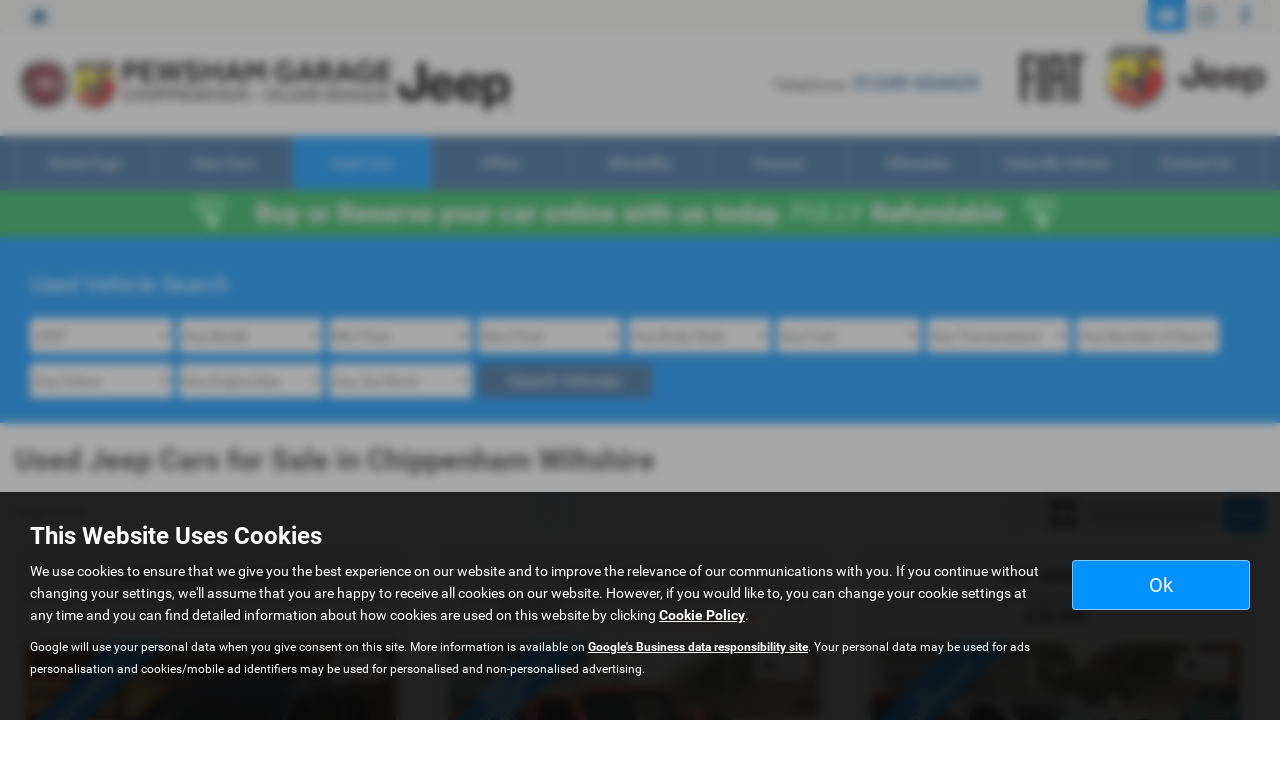

--- FILE ---
content_type: text/html; charset=UTF-8
request_url: https://www.pewshamgarage.com/usedcars/jeep
body_size: 19075
content:
<!DOCTYPE html><html lang="en">
<head>
    <title>Used Jeep Cars For Sale In Chippenham Wiltshire At Pewsham Garage</title>    <meta http-equiv="Content-Type" content="text/html; charset=UTF-8" >
    <meta name="awd-site" content="eyJuYW1lIjoiUGV3c2hhbSBHYXJhZ2UiLCJpZCI6MzI5MywiaGFuZGxlIjoicGV3c2hhbWdhcmFnZXYxIiwibGF5b3V0IjoiZnJhdGVybml0eSIsImhvc3RuYW1lIjoid3d3LnBld3NoYW1nYXJhZ2UuY29tIn0=" >
    <meta name="description" content="For The Best Quality Used Jeep Cars For Sale, Visit Pewsham Garage In Chippenham Wiltshire" >    <link href="/static/unity/pewshamgaragev1/styles/4bbae5d87f1fdfbbb8e96c231633ad38.styles.min.css" media="screen" rel="stylesheet" type="text/css" >
    <link href="/media/images/172613892/p2255.pewsham-garage.jpg" rel="icon" type="image/x-icon" >
    <link href="/media/images/172613892/p2255.pewsham-garage.jpg" rel="shortcut icon" type="image/x-icon" >
    <script type="text/javascript" src="/static/unity/pewshamgaragev1/scripts/1bdc45283f405eb5474ae1a016318486.main.min.js"></script>
    <script type="text/javascript" src="/static/js/unity/917838374794fc383534fc6fa781ef54.jquery.cookies.min.js"></script>


<script>
    window.dataLayer = window.dataLayer || [];
    window.delayscript = window.delayscript || [];
    // function to send to datalayer (can be replaced for custom features)
    window.gtmPush = function(gtmEvent) {
        // console.log('default gtmPush', gtmEvent);
        window.dataLayer.push(gtmEvent);
    }
    function imageFailed(event) {
        if (window.event) {
            event.srcElement.src = "/static/images/noimage.png";
        } else {
            event.target.src = "/static/images/noimage.png";
        }
    }
</script>

    <!-- Google Tag Manager - Autoweb -->
<script>
    (function(w,d,s,l,i){w[l]=w[l]||[];w[l].push({'gtm.start':
        new Date().getTime(),event:'gtm.js'});var f=d.getElementsByTagName(s)[0],
        j=d.createElement(s),dl=l!='dataLayer'?'&l='+l:'';j.async=true;j.src=
        'https://www.googletagmanager.com/gtm.js?id='+i+dl;f.parentNode.insertBefore(j,f);
    })(window,document,'script','dataLayer','GTM-TV4JGM6');
</script>
<!-- End Google Tag Manager - Autoweb -->

<script>
    $(window).load(function(){
        window.gtmCID = (getCookie('_ga') || '').replace(/^GA\d\.\d\./i, '');
        $('form [name="cid"],form #cid').val(window.gtmCID);
    });
</script>



    <script>
        // Variables passed to the listings when the search has been clicked
        window.gtmPush ({
            'vehicleMake': 'jeep',
            'vehicleModel': '',
            'minPrice': '',
            'maxPrice': '',
            'bodyStyle': '',
            'fuelType': '',
            'transmissionType': '',
            'vehicleID': '21669405,21725810,21776726,21701238,21776727,21701234,21716168,21701227,21750576,21776493,21769313,21769315,21769319,21769316,21769320,21753041,21756390'
        });
    </script>




<meta name="viewport" content="initial-scale=1.0" >
<meta name="format-detection" content="telephone=no">
<meta http-equiv="Content-Security-Policy" content="upgrade-insecure-requests">


<link rel="canonical" href="https://www.pewshamgarage.com/usedcars/jeep">
</head>
<body class="">
    <!-- Google Tag Manager (noscript) - Autoweb -->
<noscript>
    <iframe src="https://www.googletagmanager.com/ns.html?id=GTM-TV4JGM6" height="0" width="0" style="display:none;visibility:hidden"></iframe>
</noscript>
<!-- End Google Tag Manager (noscript) - Autoweb -->

    
    <div id="wrapper">
        



        
            <div class="top-bar top-bar-fixed">
        <div class="container-fluid">
                        <div class="left-bar">
                <a href="/" class="home-link">
                    <span class="awicon awicon-home"></span>
                </a>
            </div>
                        <div class="right-bar">
                <div class="stickyTelephone"><div class="header-telephone">
                            Telephone: <span><a href="tel:01249 654429">01249 654429</a></span>
            
    
    </div>

<script>
    $('#header .contactLink').click(function() {
        $('#header .telephone-list').slideToggle();
    });

    </script></div><div class="stickyCtas"><a href="#" data-thisone="--" class="formModal stickyCta" data-framesrc="/forms/fraternity-generalenquiry" data-title="Email Us" data-toggle="modal" data-target="#formModal"><span class="awicon awicon-email"></span></a>
<script>
    if ($('.stickyCta').parents('.custom-header').length) {
        $('.custom-header .stickyCta').addClass('btn btn-primary hidden-xs hidden-sm');
        $('.custom-header .stickyCta').html('<span class="awicon awicon-email"></span> Email Us');
    }
</script></div><div class="stickySocials"><div class="header-social-wrap"><a rel="noopener" target="_blank" aria-label="Please visit our instagram page." class="header-social-link" href="https://www.instagram.com/pewsham_garage/"><span class="awicon awicon-insta"></span></a><a rel="noopener" target="_blank" aria-label="Please visit our facebook page." class="header-social-link" href="https://www.facebook.com/PewshamGarage/"><span class="awicon awicon-fb"></span></a></div>

</div>            </div>
        </div>
    </div>

    <div class="clear"></div>

    <script>
        $('.top-bar .contactLink').click(function() {
            $('.top-bar .telephone-list').slideToggle();
        });

            </script>
<header id="header" class="headerStyleOne">
    <div class="container-fluid">
        <div class="header-flex">
            
<div class="logo  margin-none">
    <a href="/" >
                <img class="" src="/media/images/146271838/p2255.pewsham-garage.jpeg" alt="Pewsham Garage - Used cars in Chippenham" />
            </a>
</div>
            <div class="headerRight hidden-xs hidden-sm">
                <div class="header-telephone">
                            Telephone: <span><a href="tel:01249 654429">01249 654429</a></span>
            
    
    </div>

<script>
    $('#header .contactLink').click(function() {
        $('#header .telephone-list').slideToggle();
    });

    </script>
    <div class="frch-logo-multi hidden-xs hidden-sm">
        <p><a href="/new/fiat" target="_self"><img alt="" src="/media/images/51904116/p214.fiat-logo.png" style="width: 85px; height: 67px;" /></a><a href="/new/abarth" target="_self"><img alt="" src="/media/images/51474238/p214.header-footer-logo-1.png" style="width: 85px; height: 67px;" /></a><a href="/new/jeep" target="_self"><img alt="" src="/media/images/51474239/p214.header-footer-logo-2.png" style="width: 85px; height: 67px;" /></a></p>
    </div>
            </div>
        </div>
        <div class="clear"></div>
    </div>
</header>

<script>
    $(document).scroll(function(){
        if($(document).scrollTop() >= 56) {
            $('.stickyTelephone').addClass('show');
        } else {
            $('.stickyTelephone').removeClass('show');
        }
    });

    $(window).on('load resize', function () {
        let navbarHeight = $('.navbar-header').height();
        $('#sidenav').css('top', navbarHeight);
    })
</script>
<div class="clear"></div>

<div class="navbar-header row mobnav-left">

    <div class="mobileNav nav-left extra-chats">
        <button class="navbar-toggle collapsed hamburger hamburger--collapse" type="button">
             <span class="hamburger-box"><span class="hamburger-inner"></span></span><br />MENU
        </button>
    </div>

    
    <div class="nav-right ">
        <div class="mobileNavCtas">
    <a href="#" data-thisone="--" class="formModal email modal-enquiry email-us mobile-header-link" data-framesrc="/forms/fraternity-generalenquiry?location=Chippenham" data-title="Email Us" data-toggle="modal" data-target="#formModal"><span><span class="awicon awicon-email"></span></br>Email Us</span></a>
<a href="/contact" class="mobile-header-link">
    <span>
        <span class="awicon awicon-location-pin"></span></br>
        Find Us
    </span>
</a>
            <a href="tel:01249 654429" class="mobile-header-link">
                        <span >
                            <span class="awicon awicon-telephone"></span></br>
                            Call Us
                        </span>
        </a>
    <a href="#" class="mobile-header-link visitor-chat-link hidden">
    <span>
        <span class="visitor-chat-icon"></span></br>
        Live Chat
    </span>
</a>

    
<script>
    $(document).ready(function() {

        $('.calluslink').click(function() {
            $('.mobTelephone').slideToggle();
        });

        var vcOpen = false;
        var interval = setInterval(function() {
            if ( window.VC_APP_INITALIZED && localStorage.getItem('livechattest') ) {
                clearInterval(interval);
                console.log('[Visitor Chat] widget detected');
                var vcButton = $('.navbar-header .visitor-chat-link');
                vcButton.removeClass('hidden');

                vcButton.click(function() {
                    console.log(localStorage.getItem('vc_$'));
                    if ( vcOpen ) {
                        window.VisitorChat_Close();
                    }else{
                        window.VisitorChat_Open();
                    }
                    vcOpen = !vcOpen;
                });
            }
        }, 500);
    });
</script>

</div>

    <div class="mobile-cta-drop-down">
        <h4>Get in Touch...</h4><div class="mobile-multi-ctas"></div>    </div>


<script>
    $('.mobile-cta-drop-down-button').click(function(e) {
        e.preventDefault();
        $(this).toggleClass('is-active');
        $('.mobile-cta-drop-down').slideToggle().toggleClass('is-active');
        if ($(this).hasClass('is-active') && $('.navbar-toggle').hasClass('is-active')) {
            $("html, body, #wrapper, #sidenav, #page-content-wrapper, .mobile-details-button, .details-buttons").removeClass("toggled");
            $(".hamburger").removeClass("is-active");
            $('.faceted-toggle').removeClass('toggled-abso');
            $('.faceted-container>.col-sm-3, .faceted-toggle').removeClass('toggled');
            $('.more-contacts').hide();
        }
    });
    $('.navbar-toggle').click(function (e) {
        if (!$(this).hasClass('is-active')) {
           $('.mobile-cta-drop-down.is-active').slideUp().removeClass('is-active');
           $('.mobile-cta-drop-down-button.is-active').removeClass('is-active');
        }
    });
</script>
    </div>

</div>
    <nav class="navbar navbar-default nav-">
        
<div class="navbar-collapse left nav-pos-default " id="sidenav">
    <ul class="nav">
    <li>
        <a id="menu-homepage" href="/">Home Page</a>
    </li>
    <li>
        <a id="menu-newcars" href="/contents/new">New Cars</a>
        <ul>
            <li>
                <a id="menu-0" href="/contents/hybrid-electric">Hybrid &amp; Electric</a>
            </li>
            <li>
                <a id="menu-1" href="/usedcars/searchgroup/new-in-stock">New Cars in Stock</a>
            </li>
            <li>
                <a id="menu-2" href="/valuation">Value My Vehicle</a>
            </li>
            <li>
                <a id="menu-3" href="/contents/reserve-online">Reserve Online</a>
            </li>
            <li>
                <a id="menu-4" href="/contents/test-drive">Book a Test Drive</a>
            </li>
        </ul>
    </li>
    <li class="active">
        <a id="menu-usedcars" href="/usedcars">Used Cars</a>
        <ul>
            <li>
                <a id="menu-0" href="/finance">Finance</a>
            </li>
            <li>
                <a id="menu-1" href="/valuation">Value My Vehicle</a>
            </li>
            <li>
                <a id="menu-2" href="/contents/reserve-online">Reserve Online</a>
            </li>
        </ul>
    </li>
    <li>
        <span id="menu-offers">Offers</span>
        <ul>
            <li>
                <a id="menu-0" href="/new-offers/make/jeep">Jeep Offers</a>
            </li>
            <li>
                <a id="menu-1" href="/new-offers/make/fiat">Fiat Offers</a>
            </li>
            <li>
                <a id="menu-2" href="/new-offers/make/abarth">Abarth Offers</a>
            </li>
        </ul>
    </li>
    <li>
        <a id="menu-motability" href="/contents/motability-splash">Motability</a>
    </li>
    <li>
        <a id="menu-finance" href="/finance">Finance</a>
    </li>
    <li>
        <span id="menu-aftersales">Aftersales</span>
        <ul>
            <li>
                <a id="menu-0" href="/servicing">Servicing</a>
            </li>
            <li>
                <a id="menu-1" href="/parts">Parts &amp; Accessories</a>
            </li>
        </ul>
    </li>
    <li>
        <a id="menu-valuemy vehicle" href="/valuation">Value My Vehicle</a>
    </li>
    <li>
        <a id="menu-contactus" href="/contact">Contact Us</a>
        <ul>
            <li>
                <a id="menu-0" href="/contents/reserve-online">Reserve Online</a>
            </li>
            <li>
                <a id="menu-1" href="/news">News</a>
            </li>
            <li>
                <a id="menu-2" href="/testimonials">Reviews</a>
            </li>
        </ul>
    </li>
</ul>        <div class="clear"></div>
    <div class="shadow"></div>
</div>

<script>
        function navigationItems() {
        if (window.innerWidth > 991) {
            var navDivide = 100 / $('#sidenav .nav > li').length + '%';
            $('#sidenav .nav > li').css('width', navDivide);
        } else {
            $('#sidenav .nav > li').css('width', '100%');
        }
    }
    navigationItems();
    $(window).resize(navigationItems);
            $(document).ready(function(){
        $('html,body,#wrapper,#page-content-wrapper').addClass('no-toggle');
    });
    </script>    </nav>



        <div id="page-content-wrapper">
            
        <div id="contentCarousel" class="carousel slide ">
            <div class="carousel-inner">
                                    <div class="item active">
                        <img src="/media/images/51516483/ecommercebanner.png" alt="Ecommerce Reserve Banner" />                    </div>
                                </div>
            
        </div>
    <section id="main">
<div id="us-showroom-container">
        
<div class="us-mobile-search-btn-container">
    <div class="us-mobile-search-btn auto">
        <a href="#" ><span class="awicon awicon-search"></span>Used Vehicle Search</a>
    </div>
</div>
<div class="js-search us-searchContainer ">
    <div class="container-fluid">
        
        <div class="us-search">
            <a href="#" class="us-close-search">Close Search <span>&times;</span> </a>
            <h3>Used Vehicle Search</h3><form id="fraternity-advanced-search" name="fraternity-advanced-search" enctype="multipart/form-data" action="/routesearch" accept-charset="UTF-8" method="post"><div class="form">
<div class="hiddenFieldset">
<span class="hiddenElement">
<select name="togglesearchgroup" id="toggle-searchgroup" hidden="1">
    
</select></span>
<span class="hiddenElement">
<select name="age" id="form-age" hidden="1">
    <option value="">Any Age</option>
    <option value="1">Up to 1 year old</option>
    <option value="2">Up to 2 years old</option>
    <option value="3">Up to 3 years old</option>
    <option value="4">Up to 4 years old</option>
    <option value="5">Up to 5 years old</option>
    <option value="7">Up to 7 years old</option>
    <option value="10">Up to 10 years old</option>
    <option value="50">Older than 10 years</option>
</select></span>
<span class="hiddenElement">
<select name="weight" id="form-weight" hidden="1">
    <option value="">Any Weight</option>
    <option value="0-500">Up to 500kg</option>
    <option value="500-1000">500kg to 1000kg</option>
    <option value="1000-1500">1000kg to 1500kg</option>
    <option value="1500-2000">1500kg to 2000kg</option>
    <option value="2000-2500">2000kg to 2500kg</option>
    <option value="2500-3000">2500kg to 3000kg</option>
    <option value="3000-3500">3000kg to 3500kg</option>
    <option value="3500-10000">3500kg +</option>
</select></span>
<span class="hiddenElement">
<select name="mileagemin" id="form-mileagemin" hidden="1">
    <option value="">Min Mileage</option>
    <option value="0">0</option>
    <option value="1000">1000</option>
    <option value="10000">10000</option>
    <option value="20000">20000</option>
    <option value="30000">30000</option>
    <option value="40000">40000</option>
    <option value="50000">50000</option>
    <option value="60000">60000</option>
    <option value="70000">70000</option>
    <option value="80000">80000</option>
    <option value="90000">90000</option>
    <option value="100000">100000</option>
    <option value="100000+">100000+</option>
</select></span>
<span class="hiddenElement">
<select name="mileagemax" id="form-mileagemax" hidden="1">
    <option value="">Max Mileage</option>
    <option value="1000">1000</option>
    <option value="10000">10000</option>
    <option value="20000">20000</option>
    <option value="30000">30000</option>
    <option value="40000">40000</option>
    <option value="50000">50000</option>
    <option value="60000">60000</option>
    <option value="70000">70000</option>
    <option value="80000">80000</option>
    <option value="90000">90000</option>
    <option value="100000">100000</option>
    <option value="100000+">100000+</option>
</select></span>
<span class="hiddenElement">
<input type="text" name="keyword" id="form-keyword" value="" maxlength="30" placeholder="Key Words" hidden="1"></span>
<span class="hiddenElement">
<select name="town" id="town" hidden="1">
    <option value="">All Locations</option>
    <option value="chippenham">Chippenham</option>
</select></span>
<span class="hiddenElement">
<select name="sellerid" id="sellerid" hidden="1">
    <option value="">All Locations</option>
    <option value="6580">Chippenham - Pewsham Garage</option>
</select></span>
<span class="hiddenElement">
<select name="seats" id="form-seats" hidden="1">
    <option value="">Any Number of Seats</option>
    <option value="2">2 seats</option>
    <option value="3">3 seats</option>
    <option value="4">4 seats</option>
    <option value="5">5 seats</option>
    <option value="6">6 seats</option>
    <option value="7">7 seats</option>
    <option value="8">8 seats</option>
    <option value="9">9 seats</option>
</select></span>
<span class="hiddenElement">
<select name="offertype" id="form-offertype" hidden="1">
    
</select></span>
<span class="hiddenElement">
<input type="hidden" name="order" value="" hidden="1" id="order"></span>
<span class="hiddenElement">
<input type="hidden" name="limit" value="" hidden="1" id="limit"></span></div>
<span class="formElement">
<select name="make" id="make">
    <option value="">Any Make</option>
    <option value="abarth">ABARTH</option>
    <option value="alfa-romeo">ALFA ROMEO</option>
    <option value="audi">AUDI</option>
    <option value="fiat">FIAT</option>
    <option value="ford">FORD</option>
    <option value="honda">HONDA</option>
    <option value="jeep" selected="selected">JEEP</option>
    <option value="mg">MG</option>
    <option value="mini">MINI</option>
    <option value="volkswagen">VOLKSWAGEN</option>
</select></span>
<span class="formElement">
<select name="model" id="model">
    <optgroup id="model-optgroup-" label="">
    <option value="">Any Model</option>
    </optgroup>
    <optgroup id="model-optgroup-ABARTH" label="ABARTH">
    <option value="">Any Model</option>
    <option value="595">595</option>
    <option value="695">695</option>
    </optgroup>
    <optgroup id="model-optgroup-ALFA-ROMEO" label="ALFA-ROMEO">
    <option value="">Any Model</option>
    <option value="tonale">TONALE</option>
    </optgroup>
    <optgroup id="model-optgroup-AUDI" label="AUDI">
    <option value="">Any Model</option>
    <option value="q3">Q3</option>
    <option value="q5">Q5</option>
    </optgroup>
    <optgroup id="model-optgroup-FIAT" label="FIAT">
    <option value="">Any Model</option>
    <option value="500">500</option>
    <option value="500e">500E</option>
    <option value="500e-c">500E C</option>
    <option value="500x">500X</option>
    <option value="600">600</option>
    <option value="600e">600E</option>
    <option value="panda">PANDA</option>
    <option value="qubo">QUBO</option>
    <option value="tipo">TIPO</option>
    </optgroup>
    <optgroup id="model-optgroup-FORD" label="FORD">
    <option value="">Any Model</option>
    <option value="puma">PUMA</option>
    </optgroup>
    <optgroup id="model-optgroup-HONDA" label="HONDA">
    <option value="">Any Model</option>
    <option value="cr-v">CR-V</option>
    <option value="jazz">JAZZ</option>
    </optgroup>
    <optgroup id="model-optgroup-JEEP" label="JEEP">
    <option value="">Any Model</option>
    <option value="avenger">AVENGER</option>
    <option value="compass">COMPASS</option>
    <option value="grand-cherokee">GRAND CHEROKEE</option>
    <option value="renegade">RENEGADE</option>
    <option value="wrangler">WRANGLER</option>
    </optgroup>
    <optgroup id="model-optgroup-MG" label="MG">
    <option value="">Any Model</option>
    <option value="mgb">MGB</option>
    </optgroup>
    <optgroup id="model-optgroup-MINI" label="MINI">
    <option value="">Any Model</option>
    <option value="countryman">COUNTRYMAN</option>
    </optgroup>
    <optgroup id="model-optgroup-VOLKSWAGEN" label="VOLKSWAGEN">
    <option value="">Any Model</option>
    <option value="t-roc">T-ROC</option>
    </optgroup>
</select></span>
<span class="formElement">
<select name="pricemin" id="form-pricemin" class="pricemin">
    <option value="">Min Price</option>
    <option value="500">£500</option>
    <option value="1000">£1,000</option>
    <option value="2000">£2,000</option>
    <option value="3000">£3,000</option>
    <option value="4000">£4,000</option>
    <option value="5000">£5,000</option>
    <option value="6000">£6,000</option>
    <option value="7000">£7,000</option>
    <option value="8000">£8,000</option>
    <option value="9000">£9,000</option>
    <option value="10000">£10,000</option>
    <option value="12500">£12,500</option>
    <option value="15000">£15,000</option>
    <option value="17500">£17,500</option>
    <option value="20000">£20,000</option>
    <option value="25000">£25,000</option>
    <option value="30000">£30,000</option>
    <option value="40000">£40,000</option>
</select></span>
<span class="formElement">
<select name="pricemax" id="form-pricemax" class="pricemax">
    <option value="">Max Price</option>
    <option value="1000">£1,000</option>
    <option value="2000">£2,000</option>
    <option value="3000">£3,000</option>
    <option value="4000">£4,000</option>
    <option value="5000">£5,000</option>
    <option value="6000">£6,000</option>
    <option value="7000">£7,000</option>
    <option value="8000">£8,000</option>
    <option value="9000">£9,000</option>
    <option value="10000">£10,000</option>
    <option value="12500">£12,500</option>
    <option value="15000">£15,000</option>
    <option value="17500">£17,500</option>
    <option value="20000">£20,000</option>
    <option value="25000">£25,000</option>
    <option value="30000">£30,000</option>
    <option value="40000">£40,000</option>
    <option value="50000">£50,000</option>
    <option value="75000">£75,000</option>
    <option value="100000">£100,000</option>
    <option value="250000">£250,000</option>
</select></span>
<span class="formElement">
<select name="bodystyle" id="form-bodystyle">
    <option value="">Any Body Style</option>
    <option value="convertible">Convertible</option>
    <option value="coupe">Coupe</option>
    <option value="crossover">Crossover</option>
    <option value="estate">Estate</option>
    <option value="four wheel drive">Four Wheel Drive</option>
    <option value="hatchback">Hatchback</option>
    <option value="mpv">MPV</option>
    <option value="pick up">Pick Up</option>
    <option value="saloon">Saloon</option>
    <option value="van">Van</option>
</select></span>
<span class="formElement">
<select name="fueltype" id="form-fueltype">
    <option value="">Any Fuel</option>
    <option value="hybrid">Hybrid</option>
    <option value="diesel">Diesel</option>
    <option value="petrol">Petrol</option>
    <option value="electric">Electric</option>
    <option value="other">Other</option>
</select></span>
<span class="formElement">
<select name="gearbox" id="form-gearbox">
    <option value="">Any Transmission</option>
    <option value="manual">Manual</option>
    <option value="automatic">Automatic</option>
    <option value="semi automatic">Semi Automatic</option>
    <option value="DSG">DSG</option>
    <option value="CVT">CVT</option>
</select></span>
<span class="formElement">
<select name="doors" id="form-doors">
    <option value="">Any Number of Doors</option>
    <option value="3">3</option>
    <option value="5">5</option>
</select></span>
<span class="formElement">
<select name="colour" id="form-colour">
    <option value="">Any Colour</option>
    <option value="red">Red</option>
    <option value="orange">Orange</option>
    <option value="yellow">Yellow</option>
    <option value="green">Green</option>
    <option value="blue">Blue</option>
    <option value="purple">Purple</option>
    <option value="pink">Pink</option>
    <option value="white">White</option>
    <option value="silver">Silver</option>
    <option value="grey">Grey</option>
    <option value="black">Black</option>
</select></span>
<span class="formElement">
<select name="engine" id="form-engine">
    <option value="">Any Engine Size</option>
    <option value="0-1000">up to 1 litre</option>
    <option value="999-1300">1 litre to 1.3 litre</option>
    <option value="1299-1600">1.3 litre to 1.6 litre</option>
    <option value="1599-1900">1.6 litre to 1.9 litre</option>
    <option value="1900-9999">2 litre +</option>
</select></span>
<span class="formElement">
<select name="taxband" id="form-taxband">
    <option value="">Any Tax Band</option>
    <option value="0-100">Band A</option>
    <option value="101-110">Band B</option>
    <option value="11-120">Band C</option>
    <option value="121-130">Band D</option>
    <option value="131-140">Band E</option>
    <option value="141-150">Band F</option>
    <option value="151-165">Band G</option>
    <option value="166-175">Band H</option>
    <option value="176-185">Band I</option>
    <option value="186-200">Band J</option>
    <option value="201-225">Band K</option>
    <option value="226-255">Band L</option>
    <option value="256-505">Band M</option>
</select></span>
<span class="submit-wrap">
<button name="submit" id="submit" type="submit" class="button hidesearchtext">Search Vehicles</button></span></div></form>
            <div class="clear"></div>
                    </div>
        <div class="clear spacer"></div>
        <div class="visible-xs visible-sm">
            <form class="us-sort" method="get" accept-charset="UTF-8" action=""><div class="form">
<dt id="order-label">&#160;</dt>
<dd id="order-element">
<select name="order" id="order">
    <option value="pricedesc">Highest Price First</option>
    <option value="priceasc">Lowest Price First</option>
    <option value="makeasc">Make Model (A-Z)</option>
    <option value="makedesc">Make Model (Z-A)</option>
</select></dd>
<dt id="Sort-label">&#160;</dt><dd id="Sort-element">
<input type="submit" name="" id="Sort" value="Sort" class="sort-button"></dd></div></form>        </div>
        <div class="clear"></div>
    </div>
</div>

<script>
    $(document).ready(function(){
        $('.us-budget-search-button').on('click', function(e) {
            e.preventDefault();
            $('.us-budgetsearch').slideToggle(150);
        });

        $('.filter-select').on('change', function(e) {
            e.preventDefault();
            let searchParams = new URLSearchParams(window.location.search);
            filter = searchParams.set('filter', $(this).val());
            window.location = window.location.origin + window.location.pathname + '?' + searchParams.toString();
        });
    });

    $(window).on('load', function () {
        var count = $('#advanced-search #make option').length;
        if(count == 2) {
            $('#advanced-search #make option:eq(1)').attr('selected', 'selected').trigger('change');
        }
    });

</script>    <div class="container-fluid">
        <h1>Used Jeep Cars for Sale in Chippenham Wiltshire</h1>
        <div class="clear"></div>
        <div class="us-showroom-main">
            <input id="vehicleview" type="hidden" value="grid" />
                <div class="clear"></div>
    
            <div class="vehicle-finance-representative"></div>
    
    
        <div class="us-pagination pagination us-pagination-top hidden-mobile">

            <div class="pagination-container">
        <div class="col-1">
            <div class="page-count">Page <strong>1</strong> of
                <strong>1</strong>
            </div>

                    </div>
        <div class="col-2">
            <div class="page-pagination pagination">
                <ul>
                                        
                                                    <li class="active"><span class="btn">1</span></li>
                                            
                                    </ul>
            </div>
        </div>
        <div class="col-3">
            <div class="button-group">
            <form class="us-sort" method="get" accept-charset="UTF-8" action=""><div class="form">
<dt id="order-label">&#160;</dt>
<dd id="order-element">
<select name="order" id="order">
    <option value="pricedesc">Highest Price First</option>
    <option value="priceasc">Lowest Price First</option>
    <option value="makeasc">Make Model (A-Z)</option>
    <option value="makedesc">Make Model (Z-A)</option>
</select></dd>
<dt id="Sort-label">&#160;</dt><dd id="Sort-element">
<input type="submit" name="" id="Sort" value="Sort" class="sort-button"></dd></div></form>
<div class="us-toggle-view">
    <a class="showroom-view btn list " href="/usedcars/jeep?showroomview=list" data-toggle="tooltip" title="List View">
        <span class="list"></span>
        <span class="list"></span>
        <span class="list"></span>
    </a>
    <a class="showroom-view btn grid active" href="/usedcars/jeep?showroomview=grid" data-toggle="tooltip" title="Grid View">
        <span class="grid"></span>
        <span class="grid"></span>
        <span class="grid"></span>
        <span class="grid"></span>
    </a>

    <input id="showroomview" type="hidden" value="grid" />
</div>
            </div>
        </div>
    </div>
    </div>
    
    <div class="clear"></div>

    <div class="vehicle-results-append">
        <div class="row flex-row">
            
<div class="col-listing-grid col-xxs-12 col-xs-6 col-md-4 col-lg-3">
    <div class="us-result-grid flexi-height_child radius" data-vehicle-id="21669405">
        <a href="/used/jeep/grand-cherokee/20-173kwh-summit-reserve-auto-4xe-euro-6-ss-5dr/chippenham/wiltshire/21669405" class="fullResultLink visible-xs"></a>

        <div class="us-result-name hidden-xs nowrap-text">
    <h3>
        <a href="/used/jeep/grand-cherokee/20-173kwh-summit-reserve-auto-4xe-euro-6-ss-5dr/chippenham/wiltshire/21669405">
            JEEP GRAND CHEROKEE        </a>
    </h3>
    <span>2.0 17.3kWh Summit Reserve Auto 4xe Euro 6 (s/s) 5dr - 2024 (25)</span></div>        <div class="us-result-name visible-xs nowrap-text">
    <h3>
        <a href="/used/jeep/grand-cherokee/20-173kwh-summit-reserve-auto-4xe-euro-6-ss-5dr/chippenham/wiltshire/21669405">
            JEEP GRAND CHEROKEE        </a>
    </h3>
    <span>
        2.0 17.3kWh Summit Reserve Auto 4xe Euro 6 (s/s) 5dr - 2024 (25)    </span>
</div>
        <div class="clear"></div>

        <div class="us-result-price">
            <div class="Price"><strong> £62,104 </strong><span></span></div>
<div class="clear"></div>        </div>

        
        <div class="us-result-image-wrap">
            
<div class="us-result-image radius grid-aspect-ratio-4:3" style="background:url(/media/images/204518070/p1.jeep-grand-cherokee--0.jpg) center;"  >
    <a href="/used/jeep/grand-cherokee/20-173kwh-summit-reserve-auto-4xe-euro-6-ss-5dr/chippenham/wiltshire/21669405 " class="us-result-image-link" data-title="JEEP GRAND CHEROKEE"></a><span class="us-overlay-promotion">HUGE SAVINGS</span>        <div class="us-media-counts flex top-right">
        <div class="photo-number"><span class="awicon awicon-photo"></span> x 23</div>
            </div>
</div>
                <div class="us-finance-container">
        <a href="/used/jeep/grand-cherokee/20-173kwh-summit-reserve-auto-4xe-euro-6-ss-5dr/chippenham/wiltshire/21669405#details-anchor"><div class="vehicle-finance-only" id="fo-21669405"></div></a>
        <a href="/used/jeep/grand-cherokee/20-173kwh-summit-reserve-auto-4xe-euro-6-ss-5dr/chippenham/wiltshire/21669405#details-anchor"><div class="vehicle-finance-price" id="fp-21669405"></div></a>
        <div class="finance-monthly">
                        <div id="fpp-21669405"></div>
            
            
                    </div>

        <div class="nc-vehicle-finance-only">
                    </div>
    </div>


<div class="clear"></div>        </div>

        <div class="clear flex-grow"></div>
        
        <div class="us-result-info radius overflow-hidden">
            <div class="us-result-info-inner default">
<div class="us-result-spec"><span class="awicon awicon-transmision"></span> <span class="us-result-spec-name">Gearbox:</br></span><strong>Automatic</strong></div><div class="us-result-spec"><span class="awicon awicon-saloon"></span> <span class="us-result-spec-name">Bodystyle:</br></span><strong>SUV</strong></div><div class="us-result-spec"><span class="awicon awicon-fueltype"></span> <span class="us-result-spec-name">Fuel Type:</br></span><strong>Hybrid</strong></div><div class="us-result-spec"><span class="awicon awicon-mileage"></span> <span class="us-result-spec-name">Mileage:</br></span><strong>10 miles</strong></div></div>
<div class="clear"></div>



        </div>


        <div class="clear"></div>
        


        
<div class="us-result-ctas hidden-xs">
    <a href="/used/jeep/grand-cherokee/20-173kwh-summit-reserve-auto-4xe-euro-6-ss-5dr/chippenham/wiltshire/21669405" class="btn us-more-details">More Details</a>


    </div>
        <div class="clear"></div>

                <div style="display:none"><div class="clear"></div>

    
</div>
    </div>
</div>


<div class="col-listing-grid col-xxs-12 col-xs-6 col-md-4 col-lg-3">
    <div class="us-result-grid flexi-height_child radius" data-vehicle-id="21725810">
        <a href="/used/jeep/wrangler/20-gme-rubicon-auto-4wd-euro-6-ss-4dr/chippenham/wiltshire/21725810" class="fullResultLink visible-xs"></a>

        <div class="us-result-name hidden-xs nowrap-text">
    <h3>
        <a href="/used/jeep/wrangler/20-gme-rubicon-auto-4wd-euro-6-ss-4dr/chippenham/wiltshire/21725810">
            JEEP WRANGLER        </a>
    </h3>
    <span>2.0 GME Rubicon Auto 4WD Euro 6 (s/s) 4dr - 2019 (69)</span></div>        <div class="us-result-name visible-xs nowrap-text">
    <h3>
        <a href="/used/jeep/wrangler/20-gme-rubicon-auto-4wd-euro-6-ss-4dr/chippenham/wiltshire/21725810">
            JEEP WRANGLER        </a>
    </h3>
    <span>
        2.0 GME Rubicon Auto 4WD Euro 6 (s/s) 4dr - 2019 (69)    </span>
</div>
        <div class="clear"></div>

        <div class="us-result-price">
            <div class="Price"><strong> £35,594 </strong><span></span></div><div class="wasSavingPrices hidden-xs hidden-sm"><div class="divider"><span class="was">Was £36,695</span><span class="saving">Saving £1,101</span></div></div>
<div class="clear"></div>        </div>

        
        <div class="us-result-image-wrap">
            
<div class="us-result-image radius grid-aspect-ratio-4:3" style="background:url(/media/images/204518199/p1.jeep-wrangler-gv69ahz-0.jpg) center;"  >
    <a href="/used/jeep/wrangler/20-gme-rubicon-auto-4wd-euro-6-ss-4dr/chippenham/wiltshire/21725810 " class="us-result-image-link" data-title="JEEP WRANGLER"></a><span class="us-overlay-promotion">RARE COLOUR|RUBICON SPEC</span>        <div class="us-media-counts flex top-right">
        <div class="photo-number"><span class="awicon awicon-photo"></span> x 42</div>
            </div>
</div>
                <div class="us-finance-container">
        <a href="/used/jeep/wrangler/20-gme-rubicon-auto-4wd-euro-6-ss-4dr/chippenham/wiltshire/21725810#details-anchor"><div class="vehicle-finance-only" id="fo-21725810"></div></a>
        <a href="/used/jeep/wrangler/20-gme-rubicon-auto-4wd-euro-6-ss-4dr/chippenham/wiltshire/21725810#details-anchor"><div class="vehicle-finance-price" id="fp-21725810"></div></a>
        <div class="finance-monthly">
                        <div id="fpp-21725810"></div>
            
            
                    </div>

        <div class="nc-vehicle-finance-only">
                    </div>
    </div>


<div class="clear"></div>        </div>

        <div class="clear flex-grow"></div>
        
        <div class="us-result-info radius overflow-hidden">
            <div class="us-result-info-inner default">
<div class="us-result-spec"><span class="awicon awicon-transmision"></span> <span class="us-result-spec-name">Gearbox:</br></span><strong>Automatic</strong></div><div class="us-result-spec"><span class="awicon awicon-saloon"></span> <span class="us-result-spec-name">Bodystyle:</br></span><strong>SUV</strong></div><div class="us-result-spec"><span class="awicon awicon-fueltype"></span> <span class="us-result-spec-name">Fuel Type:</br></span><strong>Petrol</strong></div><div class="us-result-spec"><span class="awicon awicon-mileage"></span> <span class="us-result-spec-name">Mileage:</br></span><strong>45,200 miles</strong></div></div>
<div class="clear"></div>



        </div>


        <div class="clear"></div>
        


        
<div class="us-result-ctas hidden-xs">
    <a href="/used/jeep/wrangler/20-gme-rubicon-auto-4wd-euro-6-ss-4dr/chippenham/wiltshire/21725810" class="btn us-more-details">More Details</a>


    </div>
        <div class="clear"></div>

                <div style="display:none"><div class="clear"></div>

    
</div>
    </div>
</div>


<div class="col-listing-grid col-xxs-12 col-xs-6 col-md-4 col-lg-3">
    <div class="us-result-grid flexi-height_child radius" data-vehicle-id="21776726">
        <a href="/used/jeep/avenger/12-e-awd-e-hybrid-upland-5dr-dct/chippenham/wiltshire/21776726" class="fullResultLink visible-xs"></a>

        <div class="us-result-name hidden-xs nowrap-text">
    <h3>
        <a href="/used/jeep/avenger/12-e-awd-e-hybrid-upland-5dr-dct/chippenham/wiltshire/21776726">
            JEEP AVENGER        </a>
    </h3>
    <span>1.2 E-AWD e-Hybrid Upland 5dr DCT - 2025 (75)</span></div>        <div class="us-result-name visible-xs nowrap-text">
    <h3>
        <a href="/used/jeep/avenger/12-e-awd-e-hybrid-upland-5dr-dct/chippenham/wiltshire/21776726">
            JEEP AVENGER        </a>
    </h3>
    <span>
        1.2 E-AWD e-Hybrid Upland 5dr DCT - 2025 (75)    </span>
</div>
        <div class="clear"></div>

        <div class="us-result-price">
            <div class="Price"><strong> £29,995 </strong><span></span></div>
<div class="clear"></div>        </div>

        
        <div class="us-result-image-wrap">
            
<div class="us-result-image radius grid-aspect-ratio-4:3" style="background:url(/media/images/204886532/p1.jeep-avenger-wr75ncn-0.jpg) center;"  >
    <a href="/used/jeep/avenger/12-e-awd-e-hybrid-upland-5dr-dct/chippenham/wiltshire/21776726 " class="us-result-image-link" data-title="JEEP AVENGER"></a><span class="us-overlay-promotion">EX DEMONSTRATOR</span>        <div class="us-media-counts flex top-right">
        <div class="photo-number"><span class="awicon awicon-photo"></span> x 33</div>
            </div>
</div>
                <div class="us-finance-container">
        <a href="/used/jeep/avenger/12-e-awd-e-hybrid-upland-5dr-dct/chippenham/wiltshire/21776726#details-anchor"><div class="vehicle-finance-only" id="fo-21776726"></div></a>
        <a href="/used/jeep/avenger/12-e-awd-e-hybrid-upland-5dr-dct/chippenham/wiltshire/21776726#details-anchor"><div class="vehicle-finance-price" id="fp-21776726"></div></a>
        <div class="finance-monthly">
                        <div id="fpp-21776726"></div>
            
            
                    </div>

        <div class="nc-vehicle-finance-only">
                    </div>
    </div>


<div class="clear"></div>        </div>

        <div class="clear flex-grow"></div>
        
        <div class="us-result-info radius overflow-hidden">
            <div class="us-result-info-inner default">
<div class="us-result-spec"><span class="awicon awicon-transmision"></span> <span class="us-result-spec-name">Gearbox:</br></span><strong>Automatic</strong></div><div class="us-result-spec"><span class="awicon awicon-saloon"></span> <span class="us-result-spec-name">Bodystyle:</br></span><strong>Hatchback</strong></div><div class="us-result-spec"><span class="awicon awicon-fueltype"></span> <span class="us-result-spec-name">Fuel Type:</br></span><strong>Petrol</strong></div><div class="us-result-spec"><span class="awicon awicon-mileage"></span> <span class="us-result-spec-name">Mileage:</br></span><strong>300 miles</strong></div></div>
<div class="clear"></div>



        </div>


        <div class="clear"></div>
        


        
<div class="us-result-ctas hidden-xs">
    <a href="/used/jeep/avenger/12-e-awd-e-hybrid-upland-5dr-dct/chippenham/wiltshire/21776726" class="btn us-more-details">More Details</a>


    </div>
        <div class="clear"></div>

                <div style="display:none"><div class="clear"></div>

    
</div>
    </div>
</div>


<div class="col-listing-grid col-xxs-12 col-xs-6 col-md-4 col-lg-3">
    <div class="us-result-grid flexi-height_child radius" data-vehicle-id="21701238">
        <a href="/used/jeep/compass/13-t4-gse-4xe-phev-s-model-5dr-auto/chippenham/wiltshire/21701238" class="fullResultLink visible-xs"></a>

        <div class="us-result-name hidden-xs nowrap-text">
    <h3>
        <a href="/used/jeep/compass/13-t4-gse-4xe-phev-s-model-5dr-auto/chippenham/wiltshire/21701238">
            JEEP COMPASS        </a>
    </h3>
    <span>1.3 T4 GSE 4xe PHEV S Model 5dr Auto - 2025 (75)</span></div>        <div class="us-result-name visible-xs nowrap-text">
    <h3>
        <a href="/used/jeep/compass/13-t4-gse-4xe-phev-s-model-5dr-auto/chippenham/wiltshire/21701238">
            JEEP COMPASS        </a>
    </h3>
    <span>
        1.3 T4 GSE 4xe PHEV S Model 5dr Auto - 2025 (75)    </span>
</div>
        <div class="clear"></div>

        <div class="us-result-price">
            <div class="Price"><strong> £29,995 </strong><span></span></div>
<div class="clear"></div>        </div>

        
        <div class="us-result-image-wrap">
            
<div class="us-result-image radius grid-aspect-ratio-4:3" style="background:url(/media/images/204517957/p1.jeep-compass-wr75dyx-0.jpg) center;"  >
    <a href="/used/jeep/compass/13-t4-gse-4xe-phev-s-model-5dr-auto/chippenham/wiltshire/21701238 " class="us-result-image-link" data-title="JEEP COMPASS"></a><span class="us-overlay-promotion">75 PLATE PRE REG|HUGE ...</span>        <div class="us-media-counts flex top-right">
        <div class="photo-number"><span class="awicon awicon-photo"></span> x 37</div>
            </div>
</div>
                <div class="us-finance-container">
        <a href="/used/jeep/compass/13-t4-gse-4xe-phev-s-model-5dr-auto/chippenham/wiltshire/21701238#details-anchor"><div class="vehicle-finance-only" id="fo-21701238"></div></a>
        <a href="/used/jeep/compass/13-t4-gse-4xe-phev-s-model-5dr-auto/chippenham/wiltshire/21701238#details-anchor"><div class="vehicle-finance-price" id="fp-21701238"></div></a>
        <div class="finance-monthly">
                        <div id="fpp-21701238"></div>
            
            
                    </div>

        <div class="nc-vehicle-finance-only">
                    </div>
    </div>


<div class="clear"></div>        </div>

        <div class="clear flex-grow"></div>
        
        <div class="us-result-info radius overflow-hidden">
            <div class="us-result-info-inner default">
<div class="us-result-spec"><span class="awicon awicon-transmision"></span> <span class="us-result-spec-name">Gearbox:</br></span><strong>Automatic</strong></div><div class="us-result-spec"><span class="awicon awicon-saloon"></span> <span class="us-result-spec-name">Bodystyle:</br></span><strong>Estate</strong></div><div class="us-result-spec"><span class="awicon awicon-fueltype"></span> <span class="us-result-spec-name">Fuel Type:</br></span><strong>Petrol / Electric Hybrid</strong></div><div class="us-result-spec"><span class="awicon awicon-mileage"></span> <span class="us-result-spec-name">Mileage:</br></span><strong>10 miles</strong></div></div>
<div class="clear"></div>



        </div>


        <div class="clear"></div>
        


        
<div class="us-result-ctas hidden-xs">
    <a href="/used/jeep/compass/13-t4-gse-4xe-phev-s-model-5dr-auto/chippenham/wiltshire/21701238" class="btn us-more-details">More Details</a>


    </div>
        <div class="clear"></div>

                <div style="display:none"><div class="clear"></div>

    
</div>
    </div>
</div>


<div class="col-listing-grid col-xxs-12 col-xs-6 col-md-4 col-lg-3">
    <div class="us-result-grid flexi-height_child radius" data-vehicle-id="21776727">
        <a href="/used/jeep/avenger/12-e-awd-e-hybrid-upland-5dr-dct/chippenham/wiltshire/21776727" class="fullResultLink visible-xs"></a>

        <div class="us-result-name hidden-xs nowrap-text">
    <h3>
        <a href="/used/jeep/avenger/12-e-awd-e-hybrid-upland-5dr-dct/chippenham/wiltshire/21776727">
            JEEP AVENGER        </a>
    </h3>
    <span>1.2 E-AWD e-Hybrid Upland 5dr DCT - 2025 (25)</span></div>        <div class="us-result-name visible-xs nowrap-text">
    <h3>
        <a href="/used/jeep/avenger/12-e-awd-e-hybrid-upland-5dr-dct/chippenham/wiltshire/21776727">
            JEEP AVENGER        </a>
    </h3>
    <span>
        1.2 E-AWD e-Hybrid Upland 5dr DCT - 2025 (25)    </span>
</div>
        <div class="clear"></div>

        <div class="us-result-price">
            <div class="Price"><strong> £29,495 </strong><span></span></div>
<div class="clear"></div>        </div>

        
        <div class="us-result-image-wrap">
            
<div class="us-result-image radius grid-aspect-ratio-4:3" style="background:url(/media/images/204886434/p1.jeep-avenger-wn25tno-0.jpg) center;"  >
    <a href="/used/jeep/avenger/12-e-awd-e-hybrid-upland-5dr-dct/chippenham/wiltshire/21776727 " class="us-result-image-link" data-title="JEEP AVENGER"></a><span class="us-overlay-promotion">EX DEMONSTRATOR</span>        <div class="us-media-counts flex top-right">
        <div class="photo-number"><span class="awicon awicon-photo"></span> x 33</div>
            </div>
</div>
                <div class="us-finance-container">
        <a href="/used/jeep/avenger/12-e-awd-e-hybrid-upland-5dr-dct/chippenham/wiltshire/21776727#details-anchor"><div class="vehicle-finance-only" id="fo-21776727"></div></a>
        <a href="/used/jeep/avenger/12-e-awd-e-hybrid-upland-5dr-dct/chippenham/wiltshire/21776727#details-anchor"><div class="vehicle-finance-price" id="fp-21776727"></div></a>
        <div class="finance-monthly">
                        <div id="fpp-21776727"></div>
            
            
                    </div>

        <div class="nc-vehicle-finance-only">
                    </div>
    </div>


<div class="clear"></div>        </div>

        <div class="clear flex-grow"></div>
        
        <div class="us-result-info radius overflow-hidden">
            <div class="us-result-info-inner default">
<div class="us-result-spec"><span class="awicon awicon-transmision"></span> <span class="us-result-spec-name">Gearbox:</br></span><strong>Automatic</strong></div><div class="us-result-spec"><span class="awicon awicon-saloon"></span> <span class="us-result-spec-name">Bodystyle:</br></span><strong>Hatchback</strong></div><div class="us-result-spec"><span class="awicon awicon-fueltype"></span> <span class="us-result-spec-name">Fuel Type:</br></span><strong>Petrol</strong></div><div class="us-result-spec"><span class="awicon awicon-mileage"></span> <span class="us-result-spec-name">Mileage:</br></span><strong>3,000 miles</strong></div></div>
<div class="clear"></div>



        </div>


        <div class="clear"></div>
        


        
<div class="us-result-ctas hidden-xs">
    <a href="/used/jeep/avenger/12-e-awd-e-hybrid-upland-5dr-dct/chippenham/wiltshire/21776727" class="btn us-more-details">More Details</a>


    </div>
        <div class="clear"></div>

                <div style="display:none"><div class="clear"></div>

    
</div>
    </div>
</div>


<div class="col-listing-grid col-xxs-12 col-xs-6 col-md-4 col-lg-3">
    <div class="us-result-grid flexi-height_child radius" data-vehicle-id="21701234">
        <a href="/used/jeep/renegade/13-turbo-4xe-phev-240-overland-5dr-auto/chippenham/wiltshire/21701234" class="fullResultLink visible-xs"></a>

        <div class="us-result-name hidden-xs nowrap-text">
    <h3>
        <a href="/used/jeep/renegade/13-turbo-4xe-phev-240-overland-5dr-auto/chippenham/wiltshire/21701234">
            JEEP RENEGADE        </a>
    </h3>
    <span>1.3 Turbo 4xe PHEV 240 Overland 5dr Auto - 2025 (75)</span></div>        <div class="us-result-name visible-xs nowrap-text">
    <h3>
        <a href="/used/jeep/renegade/13-turbo-4xe-phev-240-overland-5dr-auto/chippenham/wiltshire/21701234">
            JEEP RENEGADE        </a>
    </h3>
    <span>
        1.3 Turbo 4xe PHEV 240 Overland 5dr Auto - 2025 (75)    </span>
</div>
        <div class="clear"></div>

        <div class="us-result-price">
            <div class="Price"><strong> £28,995 </strong><span></span></div><div class="wasSavingPrices hidden-xs hidden-sm"><div class="divider"><span class="was">Was £29,995</span><span class="saving">Saving £1,000</span></div></div>
<div class="clear"></div>        </div>

        
        <div class="us-result-image-wrap">
            
<div class="us-result-image radius grid-aspect-ratio-4:3" style="background:url(/media/images/204518129/p1.jeep-renegade-wn75ufz-0.jpg) center;"  >
    <a href="/used/jeep/renegade/13-turbo-4xe-phev-240-overland-5dr-auto/chippenham/wiltshire/21701234 " class="us-result-image-link" data-title="JEEP RENEGADE"></a><span class="us-overlay-promotion">75 PLATE PRE REG|HUGE ...</span>        <div class="us-media-counts flex top-right">
        <div class="photo-number"><span class="awicon awicon-photo"></span> x 37</div>
            </div>
</div>
                <div class="us-finance-container">
        <a href="/used/jeep/renegade/13-turbo-4xe-phev-240-overland-5dr-auto/chippenham/wiltshire/21701234#details-anchor"><div class="vehicle-finance-only" id="fo-21701234"></div></a>
        <a href="/used/jeep/renegade/13-turbo-4xe-phev-240-overland-5dr-auto/chippenham/wiltshire/21701234#details-anchor"><div class="vehicle-finance-price" id="fp-21701234"></div></a>
        <div class="finance-monthly">
                        <div id="fpp-21701234"></div>
            
            
                    </div>

        <div class="nc-vehicle-finance-only">
                    </div>
    </div>


<div class="clear"></div>        </div>

        <div class="clear flex-grow"></div>
        
        <div class="us-result-info radius overflow-hidden">
            <div class="us-result-info-inner default">
<div class="us-result-spec"><span class="awicon awicon-transmision"></span> <span class="us-result-spec-name">Gearbox:</br></span><strong>Automatic</strong></div><div class="us-result-spec"><span class="awicon awicon-saloon"></span> <span class="us-result-spec-name">Bodystyle:</br></span><strong>Estate</strong></div><div class="us-result-spec"><span class="awicon awicon-fueltype"></span> <span class="us-result-spec-name">Fuel Type:</br></span><strong>Petrol / Electric Hybrid</strong></div><div class="us-result-spec"><span class="awicon awicon-mileage"></span> <span class="us-result-spec-name">Mileage:</br></span><strong>10 miles</strong></div></div>
<div class="clear"></div>



        </div>


        <div class="clear"></div>
        


        
<div class="us-result-ctas hidden-xs">
    <a href="/used/jeep/renegade/13-turbo-4xe-phev-240-overland-5dr-auto/chippenham/wiltshire/21701234" class="btn us-more-details">More Details</a>


    </div>
        <div class="clear"></div>

                <div style="display:none"><div class="clear"></div>

    
</div>
    </div>
</div>


<div class="col-listing-grid col-xxs-12 col-xs-6 col-md-4 col-lg-3">
    <div class="us-result-grid flexi-height_child radius" data-vehicle-id="21716168">
        <a href="/used/jeep/compass/13-t4-gse-4xe-phev-trailhawk-5dr-auto/chippenham/wiltshire/21716168" class="fullResultLink visible-xs"></a>

        <div class="us-result-name hidden-xs nowrap-text">
    <h3>
        <a href="/used/jeep/compass/13-t4-gse-4xe-phev-trailhawk-5dr-auto/chippenham/wiltshire/21716168">
            JEEP COMPASS        </a>
    </h3>
    <span>1.3 T4 GSE 4xe PHEV Trailhawk 5dr Auto - 2025 (25)</span></div>        <div class="us-result-name visible-xs nowrap-text">
    <h3>
        <a href="/used/jeep/compass/13-t4-gse-4xe-phev-trailhawk-5dr-auto/chippenham/wiltshire/21716168">
            JEEP COMPASS        </a>
    </h3>
    <span>
        1.3 T4 GSE 4xe PHEV Trailhawk 5dr Auto - 2025 (25)    </span>
</div>
        <div class="clear"></div>

        <div class="us-result-price">
            <div class="Price"><strong> £25,995 </strong><span></span></div><div class="wasSavingPrices hidden-xs hidden-sm"><div class="divider"><span class="was">Was £29,995</span><span class="saving">Saving £4,000</span></div></div>
<div class="clear"></div>        </div>

        
        <div class="us-result-image-wrap">
            
<div class="us-result-image radius grid-aspect-ratio-4:3" style="background:url(/media/images/204518032/p1.jeep-compass-wt25omv-0.jpg) center;"  >
    <a href="/used/jeep/compass/13-t4-gse-4xe-phev-trailhawk-5dr-auto/chippenham/wiltshire/21716168 " class="us-result-image-link" data-title="JEEP COMPASS"></a><span class="us-overlay-promotion">LOW MILEAGE|HUGE SAVINGS</span>        <div class="us-media-counts flex top-right">
        <div class="photo-number"><span class="awicon awicon-photo"></span> x 38</div>
            </div>
</div>
                <div class="us-finance-container">
        <a href="/used/jeep/compass/13-t4-gse-4xe-phev-trailhawk-5dr-auto/chippenham/wiltshire/21716168#details-anchor"><div class="vehicle-finance-only" id="fo-21716168"></div></a>
        <a href="/used/jeep/compass/13-t4-gse-4xe-phev-trailhawk-5dr-auto/chippenham/wiltshire/21716168#details-anchor"><div class="vehicle-finance-price" id="fp-21716168"></div></a>
        <div class="finance-monthly">
                        <div id="fpp-21716168"></div>
            
            
                    </div>

        <div class="nc-vehicle-finance-only">
                    </div>
    </div>


<div class="clear"></div>        </div>

        <div class="clear flex-grow"></div>
        
        <div class="us-result-info radius overflow-hidden">
            <div class="us-result-info-inner default">
<div class="us-result-spec"><span class="awicon awicon-transmision"></span> <span class="us-result-spec-name">Gearbox:</br></span><strong>Automatic</strong></div><div class="us-result-spec"><span class="awicon awicon-saloon"></span> <span class="us-result-spec-name">Bodystyle:</br></span><strong>Estate</strong></div><div class="us-result-spec"><span class="awicon awicon-fueltype"></span> <span class="us-result-spec-name">Fuel Type:</br></span><strong>Petrol / Electric Hybrid</strong></div><div class="us-result-spec"><span class="awicon awicon-mileage"></span> <span class="us-result-spec-name">Mileage:</br></span><strong>1,300 miles</strong></div></div>
<div class="clear"></div>



        </div>


        <div class="clear"></div>
        


        
<div class="us-result-ctas hidden-xs">
    <a href="/used/jeep/compass/13-t4-gse-4xe-phev-trailhawk-5dr-auto/chippenham/wiltshire/21716168" class="btn us-more-details">More Details</a>


    </div>
        <div class="clear"></div>

                <div style="display:none"><div class="clear"></div>

    
</div>
    </div>
</div>


<div class="col-listing-grid col-xxs-12 col-xs-6 col-md-4 col-lg-3">
    <div class="us-result-grid flexi-height_child radius" data-vehicle-id="21701227">
        <a href="/used/jeep/renegade/15-e-hybrid-altitude-5dr-dct/chippenham/wiltshire/21701227" class="fullResultLink visible-xs"></a>

        <div class="us-result-name hidden-xs nowrap-text">
    <h3>
        <a href="/used/jeep/renegade/15-e-hybrid-altitude-5dr-dct/chippenham/wiltshire/21701227">
            JEEP RENEGADE        </a>
    </h3>
    <span>1.5 e-Hybrid Altitude 5dr DCT - 2025 (75)</span></div>        <div class="us-result-name visible-xs nowrap-text">
    <h3>
        <a href="/used/jeep/renegade/15-e-hybrid-altitude-5dr-dct/chippenham/wiltshire/21701227">
            JEEP RENEGADE        </a>
    </h3>
    <span>
        1.5 e-Hybrid Altitude 5dr DCT - 2025 (75)    </span>
</div>
        <div class="clear"></div>

        <div class="us-result-price">
            <div class="Price"><strong> £24,995 </strong><span></span></div><div class="wasSavingPrices hidden-xs hidden-sm"><div class="divider"><span class="was">Was £25,995</span><span class="saving">Saving £1,000</span></div></div>
<div class="clear"></div>        </div>

        
        <div class="us-result-image-wrap">
            
<div class="us-result-image radius grid-aspect-ratio-4:3" style="background:url(/media/images/204518167/p1.jeep-renegade-wx75kzl-0.jpg) center;"  >
    <a href="/used/jeep/renegade/15-e-hybrid-altitude-5dr-dct/chippenham/wiltshire/21701227 " class="us-result-image-link" data-title="JEEP RENEGADE"></a><span class="us-overlay-promotion">75 PLATE PRE REG|HUGE ...</span>        <div class="us-media-counts flex top-right">
        <div class="photo-number"><span class="awicon awicon-photo"></span> x 32</div>
            </div>
</div>
                <div class="us-finance-container">
        <a href="/used/jeep/renegade/15-e-hybrid-altitude-5dr-dct/chippenham/wiltshire/21701227#details-anchor"><div class="vehicle-finance-only" id="fo-21701227"></div></a>
        <a href="/used/jeep/renegade/15-e-hybrid-altitude-5dr-dct/chippenham/wiltshire/21701227#details-anchor"><div class="vehicle-finance-price" id="fp-21701227"></div></a>
        <div class="finance-monthly">
                        <div id="fpp-21701227"></div>
            
            
                    </div>

        <div class="nc-vehicle-finance-only">
                    </div>
    </div>


<div class="clear"></div>        </div>

        <div class="clear flex-grow"></div>
        
        <div class="us-result-info radius overflow-hidden">
            <div class="us-result-info-inner default">
<div class="us-result-spec"><span class="awicon awicon-transmision"></span> <span class="us-result-spec-name">Gearbox:</br></span><strong>Automatic</strong></div><div class="us-result-spec"><span class="awicon awicon-saloon"></span> <span class="us-result-spec-name">Bodystyle:</br></span><strong>Estate</strong></div><div class="us-result-spec"><span class="awicon awicon-fueltype"></span> <span class="us-result-spec-name">Fuel Type:</br></span><strong>Petrol</strong></div><div class="us-result-spec"><span class="awicon awicon-mileage"></span> <span class="us-result-spec-name">Mileage:</br></span><strong>10 miles</strong></div></div>
<div class="clear"></div>



        </div>


        <div class="clear"></div>
        


        
<div class="us-result-ctas hidden-xs">
    <a href="/used/jeep/renegade/15-e-hybrid-altitude-5dr-dct/chippenham/wiltshire/21701227" class="btn us-more-details">More Details</a>


    </div>
        <div class="clear"></div>

                <div style="display:none"><div class="clear"></div>

    
</div>
    </div>
</div>


<div class="col-listing-grid col-xxs-12 col-xs-6 col-md-4 col-lg-3">
    <div class="us-result-grid flexi-height_child radius" data-vehicle-id="21750576">
        <a href="/used/jeep/compass/13-t4-gse-4xe-phev-trailhawk-5dr-auto/chippenham/wiltshire/21750576" class="fullResultLink visible-xs"></a>

        <div class="us-result-name hidden-xs nowrap-text">
    <h3>
        <a href="/used/jeep/compass/13-t4-gse-4xe-phev-trailhawk-5dr-auto/chippenham/wiltshire/21750576">
            JEEP COMPASS        </a>
    </h3>
    <span>1.3 T4 GSE 4xe PHEV Trailhawk 5dr Auto - 2024 (74)</span></div>        <div class="us-result-name visible-xs nowrap-text">
    <h3>
        <a href="/used/jeep/compass/13-t4-gse-4xe-phev-trailhawk-5dr-auto/chippenham/wiltshire/21750576">
            JEEP COMPASS        </a>
    </h3>
    <span>
        1.3 T4 GSE 4xe PHEV Trailhawk 5dr Auto - 2024 (74)    </span>
</div>
        <div class="clear"></div>

        <div class="us-result-price">
            <div class="Price"><strong> £23,463 </strong><span></span></div><div class="wasSavingPrices hidden-xs hidden-sm"><div class="divider"><span class="was">Was £24,060</span><span class="saving">Saving £597</span></div></div>
<div class="clear"></div>        </div>

        
        <div class="us-result-image-wrap">
            
<div class="us-result-image radius grid-aspect-ratio-4:3" style="background:url(/media/images/204517994/p1.jeep-compass-wx74nlk-0.jpg) center;"  >
    <a href="/used/jeep/compass/13-t4-gse-4xe-phev-trailhawk-5dr-auto/chippenham/wiltshire/21750576 " class="us-result-image-link" data-title="JEEP COMPASS"></a><span class="us-overlay-promotion">F.S.H|Heated Seats</span>        <div class="us-media-counts flex top-right">
        <div class="photo-number"><span class="awicon awicon-photo"></span> x 38</div>
            </div>
</div>
                <div class="us-finance-container">
        <a href="/used/jeep/compass/13-t4-gse-4xe-phev-trailhawk-5dr-auto/chippenham/wiltshire/21750576#details-anchor"><div class="vehicle-finance-only" id="fo-21750576"></div></a>
        <a href="/used/jeep/compass/13-t4-gse-4xe-phev-trailhawk-5dr-auto/chippenham/wiltshire/21750576#details-anchor"><div class="vehicle-finance-price" id="fp-21750576"></div></a>
        <div class="finance-monthly">
                        <div id="fpp-21750576"></div>
            
            
                    </div>

        <div class="nc-vehicle-finance-only">
                    </div>
    </div>


<div class="clear"></div>        </div>

        <div class="clear flex-grow"></div>
        
        <div class="us-result-info radius overflow-hidden">
            <div class="us-result-info-inner default">
<div class="us-result-spec"><span class="awicon awicon-transmision"></span> <span class="us-result-spec-name">Gearbox:</br></span><strong>Automatic</strong></div><div class="us-result-spec"><span class="awicon awicon-saloon"></span> <span class="us-result-spec-name">Bodystyle:</br></span><strong>Estate</strong></div><div class="us-result-spec"><span class="awicon awicon-fueltype"></span> <span class="us-result-spec-name">Fuel Type:</br></span><strong>Petrol / Electric Hybrid</strong></div><div class="us-result-spec"><span class="awicon awicon-mileage"></span> <span class="us-result-spec-name">Mileage:</br></span><strong>12,500 miles</strong></div></div>
<div class="clear"></div>



        </div>


        <div class="clear"></div>
        


        
<div class="us-result-ctas hidden-xs">
    <a href="/used/jeep/compass/13-t4-gse-4xe-phev-trailhawk-5dr-auto/chippenham/wiltshire/21750576" class="btn us-more-details">More Details</a>


    </div>
        <div class="clear"></div>

                <div style="display:none"><div class="clear"></div>

    
</div>
    </div>
</div>


<div class="col-listing-grid col-xxs-12 col-xs-6 col-md-4 col-lg-3">
    <div class="us-result-grid flexi-height_child radius" data-vehicle-id="21776493">
        <a href="/used/jeep/avenger/12-e-hybrid-summit-5dr-dct/chippenham/wiltshire/21776493" class="fullResultLink visible-xs"></a>

        <div class="us-result-name hidden-xs nowrap-text">
    <h3>
        <a href="/used/jeep/avenger/12-e-hybrid-summit-5dr-dct/chippenham/wiltshire/21776493">
            JEEP AVENGER        </a>
    </h3>
    <span>1.2 e-Hybrid Summit 5dr DCT - 2025 (25)</span></div>        <div class="us-result-name visible-xs nowrap-text">
    <h3>
        <a href="/used/jeep/avenger/12-e-hybrid-summit-5dr-dct/chippenham/wiltshire/21776493">
            JEEP AVENGER        </a>
    </h3>
    <span>
        1.2 e-Hybrid Summit 5dr DCT - 2025 (25)    </span>
</div>
        <div class="clear"></div>

        <div class="us-result-price">
            <div class="Price"><strong> £22,695 </strong><span></span></div>
<div class="clear"></div>        </div>

        
        <div class="us-result-image-wrap">
            
<div class="us-result-image radius grid-aspect-ratio-4:3" style="background:url(/media/images/204869250/p1.jeep-avenger-bk25tfj-0.jpg) center;"  >
    <a href="/used/jeep/avenger/12-e-hybrid-summit-5dr-dct/chippenham/wiltshire/21776493 " class="us-result-image-link" data-title="JEEP AVENGER"></a><span class="us-overlay-promotion">LEATHER MASSAGE SEATS</span>        <div class="us-media-counts flex top-right">
        <div class="photo-number"><span class="awicon awicon-photo"></span> x 12</div>
            </div>
</div>
                <div class="us-finance-container">
        <a href="/used/jeep/avenger/12-e-hybrid-summit-5dr-dct/chippenham/wiltshire/21776493#details-anchor"><div class="vehicle-finance-only" id="fo-21776493"></div></a>
        <a href="/used/jeep/avenger/12-e-hybrid-summit-5dr-dct/chippenham/wiltshire/21776493#details-anchor"><div class="vehicle-finance-price" id="fp-21776493"></div></a>
        <div class="finance-monthly">
                        <div id="fpp-21776493"></div>
            
            
                    </div>

        <div class="nc-vehicle-finance-only">
                    </div>
    </div>


<div class="clear"></div>        </div>

        <div class="clear flex-grow"></div>
        
        <div class="us-result-info radius overflow-hidden">
            <div class="us-result-info-inner default">
<div class="us-result-spec"><span class="awicon awicon-transmision"></span> <span class="us-result-spec-name">Gearbox:</br></span><strong>Automatic</strong></div><div class="us-result-spec"><span class="awicon awicon-saloon"></span> <span class="us-result-spec-name">Bodystyle:</br></span><strong>Hatchback</strong></div><div class="us-result-spec"><span class="awicon awicon-fueltype"></span> <span class="us-result-spec-name">Fuel Type:</br></span><strong>Petrol</strong></div><div class="us-result-spec"><span class="awicon awicon-mileage"></span> <span class="us-result-spec-name">Mileage:</br></span><strong>8,653 miles</strong></div></div>
<div class="clear"></div>



        </div>


        <div class="clear"></div>
        


        
<div class="us-result-ctas hidden-xs">
    <a href="/used/jeep/avenger/12-e-hybrid-summit-5dr-dct/chippenham/wiltshire/21776493" class="btn us-more-details">More Details</a>


    </div>
        <div class="clear"></div>

                <div style="display:none"><div class="clear"></div>

    
</div>
    </div>
</div>


<div class="col-listing-grid col-xxs-12 col-xs-6 col-md-4 col-lg-3">
    <div class="us-result-grid flexi-height_child radius" data-vehicle-id="21769313">
        <a href="/used/jeep/avenger/115kw-summit-54kwh-5dr-auto/chippenham/wiltshire/21769313" class="fullResultLink visible-xs"></a>

        <div class="us-result-name hidden-xs nowrap-text">
    <h3>
        <a href="/used/jeep/avenger/115kw-summit-54kwh-5dr-auto/chippenham/wiltshire/21769313">
            JEEP AVENGER        </a>
    </h3>
    <span>115kW Summit 54kWh 5dr Auto - 2024 (74)</span></div>        <div class="us-result-name visible-xs nowrap-text">
    <h3>
        <a href="/used/jeep/avenger/115kw-summit-54kwh-5dr-auto/chippenham/wiltshire/21769313">
            JEEP AVENGER        </a>
    </h3>
    <span>
        115kW Summit 54kWh 5dr Auto - 2024 (74)    </span>
</div>
        <div class="clear"></div>

        <div class="us-result-price">
            <div class="Price"><strong> £18,595 </strong><span></span></div>
<div class="clear"></div>        </div>

        
        <div class="us-result-image-wrap">
            
<div class="us-result-image radius grid-aspect-ratio-4:3" style="background:url(/media/images/204570120/p1.jeep-avenger-wn74pov-0.jpg) center;"  >
    <a href="/used/jeep/avenger/115kw-summit-54kwh-5dr-auto/chippenham/wiltshire/21769313 " class="us-result-image-link" data-title="JEEP AVENGER"></a><span class="us-overlay-promotion">NEARLY NEW</span>        <div class="us-media-counts flex top-right">
        <div class="photo-number"><span class="awicon awicon-photo"></span> x 25</div>
            </div>
</div>
                <div class="us-finance-container">
        <a href="/used/jeep/avenger/115kw-summit-54kwh-5dr-auto/chippenham/wiltshire/21769313#details-anchor"><div class="vehicle-finance-only" id="fo-21769313"></div></a>
        <a href="/used/jeep/avenger/115kw-summit-54kwh-5dr-auto/chippenham/wiltshire/21769313#details-anchor"><div class="vehicle-finance-price" id="fp-21769313"></div></a>
        <div class="finance-monthly">
                        <div id="fpp-21769313"></div>
            
            
                    </div>

        <div class="nc-vehicle-finance-only">
                    </div>
    </div>


<div class="clear"></div>        </div>

        <div class="clear flex-grow"></div>
        
        <div class="us-result-info radius overflow-hidden">
            <div class="us-result-info-inner default">
<div class="us-result-spec"><span class="awicon awicon-transmision"></span> <span class="us-result-spec-name">Gearbox:</br></span><strong>Automatic</strong></div><div class="us-result-spec"><span class="awicon awicon-saloon"></span> <span class="us-result-spec-name">Bodystyle:</br></span><strong>Hatchback</strong></div><div class="us-result-spec"><span class="awicon awicon-fueltype"></span> <span class="us-result-spec-name">Fuel Type:</br></span><strong>Electric</strong></div><div class="us-result-spec"><span class="awicon awicon-mileage"></span> <span class="us-result-spec-name">Mileage:</br></span><strong>9,274 miles</strong></div></div>
<div class="clear"></div>



        </div>


        <div class="clear"></div>
        


        
<div class="us-result-ctas hidden-xs">
    <a href="/used/jeep/avenger/115kw-summit-54kwh-5dr-auto/chippenham/wiltshire/21769313" class="btn us-more-details">More Details</a>


    </div>
        <div class="clear"></div>

                <div style="display:none"><div class="clear"></div>

    
</div>
    </div>
</div>


<div class="col-listing-grid col-xxs-12 col-xs-6 col-md-4 col-lg-3">
    <div class="us-result-grid flexi-height_child radius" data-vehicle-id="21769315">
        <a href="/used/jeep/avenger/115kw-summit-54kwh-5dr-auto/chippenham/wiltshire/21769315" class="fullResultLink visible-xs"></a>

        <div class="us-result-name hidden-xs nowrap-text">
    <h3>
        <a href="/used/jeep/avenger/115kw-summit-54kwh-5dr-auto/chippenham/wiltshire/21769315">
            JEEP AVENGER        </a>
    </h3>
    <span>115kW Summit 54kWh 5dr Auto - 2024 (24)</span></div>        <div class="us-result-name visible-xs nowrap-text">
    <h3>
        <a href="/used/jeep/avenger/115kw-summit-54kwh-5dr-auto/chippenham/wiltshire/21769315">
            JEEP AVENGER        </a>
    </h3>
    <span>
        115kW Summit 54kWh 5dr Auto - 2024 (24)    </span>
</div>
        <div class="clear"></div>

        <div class="us-result-price">
            <div class="Price"><strong> £18,195 </strong><span></span></div>
<div class="clear"></div>        </div>

        
        <div class="us-result-image-wrap">
            
<div class="us-result-image radius grid-aspect-ratio-4:3" style="background:url(/media/images/204569929/p1.jeep-avenger-wo24xsa-0.jpg) center;"  >
    <a href="/used/jeep/avenger/115kw-summit-54kwh-5dr-auto/chippenham/wiltshire/21769315 " class="us-result-image-link" data-title="JEEP AVENGER"></a><span class="us-overlay-promotion">NEARLY NEW</span>        <div class="us-media-counts flex top-right">
        <div class="photo-number"><span class="awicon awicon-photo"></span> x 25</div>
            </div>
</div>
                <div class="us-finance-container">
        <a href="/used/jeep/avenger/115kw-summit-54kwh-5dr-auto/chippenham/wiltshire/21769315#details-anchor"><div class="vehicle-finance-only" id="fo-21769315"></div></a>
        <a href="/used/jeep/avenger/115kw-summit-54kwh-5dr-auto/chippenham/wiltshire/21769315#details-anchor"><div class="vehicle-finance-price" id="fp-21769315"></div></a>
        <div class="finance-monthly">
                        <div id="fpp-21769315"></div>
            
            
                    </div>

        <div class="nc-vehicle-finance-only">
                    </div>
    </div>


<div class="clear"></div>        </div>

        <div class="clear flex-grow"></div>
        
        <div class="us-result-info radius overflow-hidden">
            <div class="us-result-info-inner default">
<div class="us-result-spec"><span class="awicon awicon-transmision"></span> <span class="us-result-spec-name">Gearbox:</br></span><strong>Automatic</strong></div><div class="us-result-spec"><span class="awicon awicon-saloon"></span> <span class="us-result-spec-name">Bodystyle:</br></span><strong>Hatchback</strong></div><div class="us-result-spec"><span class="awicon awicon-fueltype"></span> <span class="us-result-spec-name">Fuel Type:</br></span><strong>Electric</strong></div><div class="us-result-spec"><span class="awicon awicon-mileage"></span> <span class="us-result-spec-name">Mileage:</br></span><strong>4,982 miles</strong></div></div>
<div class="clear"></div>



        </div>


        <div class="clear"></div>
        


        
<div class="us-result-ctas hidden-xs">
    <a href="/used/jeep/avenger/115kw-summit-54kwh-5dr-auto/chippenham/wiltshire/21769315" class="btn us-more-details">More Details</a>


    </div>
        <div class="clear"></div>

                <div style="display:none"><div class="clear"></div>

    
</div>
    </div>
</div>


<div class="col-listing-grid col-xxs-12 col-xs-6 col-md-4 col-lg-3">
    <div class="us-result-grid flexi-height_child radius" data-vehicle-id="21769319">
        <a href="/used/jeep/avenger/12-altitude-5dr/chippenham/wiltshire/21769319" class="fullResultLink visible-xs"></a>

        <div class="us-result-name hidden-xs nowrap-text">
    <h3>
        <a href="/used/jeep/avenger/12-altitude-5dr/chippenham/wiltshire/21769319">
            JEEP AVENGER        </a>
    </h3>
    <span>1.2 Altitude 5dr - 2025 (25)</span></div>        <div class="us-result-name visible-xs nowrap-text">
    <h3>
        <a href="/used/jeep/avenger/12-altitude-5dr/chippenham/wiltshire/21769319">
            JEEP AVENGER        </a>
    </h3>
    <span>
        1.2 Altitude 5dr - 2025 (25)    </span>
</div>
        <div class="clear"></div>

        <div class="us-result-price">
            <div class="Price"><strong> £17,495 </strong><span></span></div>
<div class="clear"></div>        </div>

        
        <div class="us-result-image-wrap">
            
<div class="us-result-image radius grid-aspect-ratio-4:3" style="background:url(/media/images/204517881/p1.jeep-avenger-wr25ybo-0.jpg) center;"  >
    <a href="/used/jeep/avenger/12-altitude-5dr/chippenham/wiltshire/21769319 " class="us-result-image-link" data-title="JEEP AVENGER"></a><span class="us-overlay-promotion">NEARLY NEW</span>        <div class="us-media-counts flex top-right">
        <div class="photo-number"><span class="awicon awicon-photo"></span> x 12</div>
            </div>
</div>
                <div class="us-finance-container">
        <a href="/used/jeep/avenger/12-altitude-5dr/chippenham/wiltshire/21769319#details-anchor"><div class="vehicle-finance-only" id="fo-21769319"></div></a>
        <a href="/used/jeep/avenger/12-altitude-5dr/chippenham/wiltshire/21769319#details-anchor"><div class="vehicle-finance-price" id="fp-21769319"></div></a>
        <div class="finance-monthly">
                        <div id="fpp-21769319"></div>
            
            
                    </div>

        <div class="nc-vehicle-finance-only">
                    </div>
    </div>


<div class="clear"></div>        </div>

        <div class="clear flex-grow"></div>
        
        <div class="us-result-info radius overflow-hidden">
            <div class="us-result-info-inner default">
<div class="us-result-spec"><span class="awicon awicon-transmision"></span> <span class="us-result-spec-name">Gearbox:</br></span><strong>Manual</strong></div><div class="us-result-spec"><span class="awicon awicon-saloon"></span> <span class="us-result-spec-name">Bodystyle:</br></span><strong>Hatchback</strong></div><div class="us-result-spec"><span class="awicon awicon-fueltype"></span> <span class="us-result-spec-name">Fuel Type:</br></span><strong>Petrol</strong></div><div class="us-result-spec"><span class="awicon awicon-mileage"></span> <span class="us-result-spec-name">Mileage:</br></span><strong>9,989 miles</strong></div></div>
<div class="clear"></div>



        </div>


        <div class="clear"></div>
        


        
<div class="us-result-ctas hidden-xs">
    <a href="/used/jeep/avenger/12-altitude-5dr/chippenham/wiltshire/21769319" class="btn us-more-details">More Details</a>


    </div>
        <div class="clear"></div>

                <div style="display:none"><div class="clear"></div>

    
</div>
    </div>
</div>


<div class="col-listing-grid col-xxs-12 col-xs-6 col-md-4 col-lg-3">
    <div class="us-result-grid flexi-height_child radius" data-vehicle-id="21769316">
        <a href="/used/jeep/avenger/12-altitude-5dr/chippenham/wiltshire/21769316" class="fullResultLink visible-xs"></a>

        <div class="us-result-name hidden-xs nowrap-text">
    <h3>
        <a href="/used/jeep/avenger/12-altitude-5dr/chippenham/wiltshire/21769316">
            JEEP AVENGER        </a>
    </h3>
    <span>1.2 Altitude 5dr - 2025 (25)</span></div>        <div class="us-result-name visible-xs nowrap-text">
    <h3>
        <a href="/used/jeep/avenger/12-altitude-5dr/chippenham/wiltshire/21769316">
            JEEP AVENGER        </a>
    </h3>
    <span>
        1.2 Altitude 5dr - 2025 (25)    </span>
</div>
        <div class="clear"></div>

        <div class="us-result-price">
            <div class="Price"><strong> £17,495 </strong><span></span></div>
<div class="clear"></div>        </div>

        
        <div class="us-result-image-wrap">
            
<div class="us-result-image radius grid-aspect-ratio-4:3" style="background:url(/media/images/204517863/p1.jeep-avenger-wr25oew-0.jpg) center;"  >
    <a href="/used/jeep/avenger/12-altitude-5dr/chippenham/wiltshire/21769316 " class="us-result-image-link" data-title="JEEP AVENGER"></a><span class="us-overlay-promotion">NEARLY NEW</span>        <div class="us-media-counts flex top-right">
        <div class="photo-number"><span class="awicon awicon-photo"></span> x 12</div>
            </div>
</div>
                <div class="us-finance-container">
        <a href="/used/jeep/avenger/12-altitude-5dr/chippenham/wiltshire/21769316#details-anchor"><div class="vehicle-finance-only" id="fo-21769316"></div></a>
        <a href="/used/jeep/avenger/12-altitude-5dr/chippenham/wiltshire/21769316#details-anchor"><div class="vehicle-finance-price" id="fp-21769316"></div></a>
        <div class="finance-monthly">
                        <div id="fpp-21769316"></div>
            
            
                    </div>

        <div class="nc-vehicle-finance-only">
                    </div>
    </div>


<div class="clear"></div>        </div>

        <div class="clear flex-grow"></div>
        
        <div class="us-result-info radius overflow-hidden">
            <div class="us-result-info-inner default">
<div class="us-result-spec"><span class="awicon awicon-transmision"></span> <span class="us-result-spec-name">Gearbox:</br></span><strong>Manual</strong></div><div class="us-result-spec"><span class="awicon awicon-saloon"></span> <span class="us-result-spec-name">Bodystyle:</br></span><strong>Hatchback</strong></div><div class="us-result-spec"><span class="awicon awicon-fueltype"></span> <span class="us-result-spec-name">Fuel Type:</br></span><strong>Petrol</strong></div><div class="us-result-spec"><span class="awicon awicon-mileage"></span> <span class="us-result-spec-name">Mileage:</br></span><strong>9,566 miles</strong></div></div>
<div class="clear"></div>



        </div>


        <div class="clear"></div>
        


        
<div class="us-result-ctas hidden-xs">
    <a href="/used/jeep/avenger/12-altitude-5dr/chippenham/wiltshire/21769316" class="btn us-more-details">More Details</a>


    </div>
        <div class="clear"></div>

                <div style="display:none"><div class="clear"></div>

    
</div>
    </div>
</div>


<div class="col-listing-grid col-xxs-12 col-xs-6 col-md-4 col-lg-3">
    <div class="us-result-grid flexi-height_child radius" data-vehicle-id="21769320">
        <a href="/used/jeep/avenger/12-altitude-5dr/chippenham/wiltshire/21769320" class="fullResultLink visible-xs"></a>

        <div class="us-result-name hidden-xs nowrap-text">
    <h3>
        <a href="/used/jeep/avenger/12-altitude-5dr/chippenham/wiltshire/21769320">
            JEEP AVENGER        </a>
    </h3>
    <span>1.2 Altitude 5dr - 2025 (25)</span></div>        <div class="us-result-name visible-xs nowrap-text">
    <h3>
        <a href="/used/jeep/avenger/12-altitude-5dr/chippenham/wiltshire/21769320">
            JEEP AVENGER        </a>
    </h3>
    <span>
        1.2 Altitude 5dr - 2025 (25)    </span>
</div>
        <div class="clear"></div>

        <div class="us-result-price">
            <div class="Price"><strong> £17,195 </strong><span></span></div>
<div class="clear"></div>        </div>

        
        <div class="us-result-image-wrap">
            
<div class="us-result-image radius grid-aspect-ratio-4:3" style="background:url(/media/images/204517851/p1.jeep-avenger-wr25ycd-0.jpg) center;"  >
    <a href="/used/jeep/avenger/12-altitude-5dr/chippenham/wiltshire/21769320 " class="us-result-image-link" data-title="JEEP AVENGER"></a><span class="us-overlay-promotion">NEARLY NEW</span>        <div class="us-media-counts flex top-right">
        <div class="photo-number"><span class="awicon awicon-photo"></span> x 12</div>
            </div>
</div>
                <div class="us-finance-container">
        <a href="/used/jeep/avenger/12-altitude-5dr/chippenham/wiltshire/21769320#details-anchor"><div class="vehicle-finance-only" id="fo-21769320"></div></a>
        <a href="/used/jeep/avenger/12-altitude-5dr/chippenham/wiltshire/21769320#details-anchor"><div class="vehicle-finance-price" id="fp-21769320"></div></a>
        <div class="finance-monthly">
                        <div id="fpp-21769320"></div>
            
            
                    </div>

        <div class="nc-vehicle-finance-only">
                    </div>
    </div>


<div class="clear"></div>        </div>

        <div class="clear flex-grow"></div>
        
        <div class="us-result-info radius overflow-hidden">
            <div class="us-result-info-inner default">
<div class="us-result-spec"><span class="awicon awicon-transmision"></span> <span class="us-result-spec-name">Gearbox:</br></span><strong>Manual</strong></div><div class="us-result-spec"><span class="awicon awicon-saloon"></span> <span class="us-result-spec-name">Bodystyle:</br></span><strong>Hatchback</strong></div><div class="us-result-spec"><span class="awicon awicon-fueltype"></span> <span class="us-result-spec-name">Fuel Type:</br></span><strong>Petrol</strong></div><div class="us-result-spec"><span class="awicon awicon-mileage"></span> <span class="us-result-spec-name">Mileage:</br></span><strong>12,165 miles</strong></div></div>
<div class="clear"></div>



        </div>


        <div class="clear"></div>
        


        
<div class="us-result-ctas hidden-xs">
    <a href="/used/jeep/avenger/12-altitude-5dr/chippenham/wiltshire/21769320" class="btn us-more-details">More Details</a>


    </div>
        <div class="clear"></div>

                <div style="display:none"><div class="clear"></div>

    
</div>
    </div>
</div>


<div class="col-listing-grid col-xxs-12 col-xs-6 col-md-4 col-lg-3">
    <div class="us-result-grid flexi-height_child radius" data-vehicle-id="21753041">
        <a href="/used/jeep/renegade/13-turbo-4xe-phev-190-longitude-5dr-auto/chippenham/wiltshire/21753041" class="fullResultLink visible-xs"></a>

        <div class="us-result-name hidden-xs nowrap-text">
    <h3>
        <a href="/used/jeep/renegade/13-turbo-4xe-phev-190-longitude-5dr-auto/chippenham/wiltshire/21753041">
            JEEP RENEGADE        </a>
    </h3>
    <span>1.3 Turbo 4xe PHEV 190 Longitude 5dr Auto - 2021 (21)</span></div>        <div class="us-result-name visible-xs nowrap-text">
    <h3>
        <a href="/used/jeep/renegade/13-turbo-4xe-phev-190-longitude-5dr-auto/chippenham/wiltshire/21753041">
            JEEP RENEGADE        </a>
    </h3>
    <span>
        1.3 Turbo 4xe PHEV 190 Longitude 5dr Auto - 2021 (21)    </span>
</div>
        <div class="clear"></div>

        <div class="us-result-price">
                <div class="Price"><strong><del>£13,479</del> Sold</strong></div>

<div class="clear"></div>        </div>

        
        <div class="us-result-image-wrap">
            
<div class="us-result-image radius grid-aspect-ratio-4:3" style="background:url(/media/images/204518093/p1.jeep-renegade-wt21knh-0.jpg) center;"  >
    <a href="/used/jeep/renegade/13-turbo-4xe-phev-190-longitude-5dr-auto/chippenham/wiltshire/21753041 " class="us-result-image-link" data-title="JEEP RENEGADE"></a><span class="us-overlay-promotion">FULL JEEP SERVICE HISTORY</span>        <div class="us-media-counts flex top-right">
        <div class="photo-number"><span class="awicon awicon-photo"></span> x 36</div>
            </div>
</div>
                <div class="us-finance-container">
        <a href="/used/jeep/renegade/13-turbo-4xe-phev-190-longitude-5dr-auto/chippenham/wiltshire/21753041#details-anchor"><div class="vehicle-finance-only" id="fo-21753041"></div></a>
        <a href="/used/jeep/renegade/13-turbo-4xe-phev-190-longitude-5dr-auto/chippenham/wiltshire/21753041#details-anchor"><div class="vehicle-finance-price" id="fp-21753041"></div></a>
        <div class="finance-monthly">
                        <div id="fpp-21753041"></div>
            
            
                    </div>

        <div class="nc-vehicle-finance-only">
                    </div>
    </div>


<div class="clear"></div>        </div>

        <div class="clear flex-grow"></div>
        
        <div class="us-result-info radius overflow-hidden">
            <div class="us-result-info-inner default">
<div class="us-result-spec"><span class="awicon awicon-transmision"></span> <span class="us-result-spec-name">Gearbox:</br></span><strong>Automatic</strong></div><div class="us-result-spec"><span class="awicon awicon-saloon"></span> <span class="us-result-spec-name">Bodystyle:</br></span><strong>Estate</strong></div><div class="us-result-spec"><span class="awicon awicon-fueltype"></span> <span class="us-result-spec-name">Fuel Type:</br></span><strong>Petrol / Electric Hybrid</strong></div><div class="us-result-spec"><span class="awicon awicon-mileage"></span> <span class="us-result-spec-name">Mileage:</br></span><strong>60,720 miles</strong></div></div>
<div class="clear"></div>



        </div>


        <div class="clear"></div>
        


        
<div class="us-result-ctas hidden-xs">
    <a href="/used/jeep/renegade/13-turbo-4xe-phev-190-longitude-5dr-auto/chippenham/wiltshire/21753041" class="btn us-more-details">More Details</a>


    </div>
        <div class="clear"></div>

                <div style="display:none"><div class="clear"></div>

    
</div>
    </div>
</div>


<div class="col-listing-grid col-xxs-12 col-xs-6 col-md-4 col-lg-3">
    <div class="us-result-grid flexi-height_child radius" data-vehicle-id="21756390">
        <a href="/used/jeep/renegade/14-multiair-limited-5dr-ddct/chippenham/wiltshire/21756390" class="fullResultLink visible-xs"></a>

        <div class="us-result-name hidden-xs nowrap-text">
    <h3>
        <a href="/used/jeep/renegade/14-multiair-limited-5dr-ddct/chippenham/wiltshire/21756390">
            JEEP RENEGADE        </a>
    </h3>
    <span>1.4 Multiair Limited 5dr DDCT - 2015 (65)</span></div>        <div class="us-result-name visible-xs nowrap-text">
    <h3>
        <a href="/used/jeep/renegade/14-multiair-limited-5dr-ddct/chippenham/wiltshire/21756390">
            JEEP RENEGADE        </a>
    </h3>
    <span>
        1.4 Multiair Limited 5dr DDCT - 2015 (65)    </span>
</div>
        <div class="clear"></div>

        <div class="us-result-price">
                <div class="Price"><strong><del>POA</del> Sold</strong></div>

<div class="clear"></div>        </div>

        
        <div class="us-result-image-wrap">
            
<div class="us-result-image radius grid-aspect-ratio-4:3" style="background:url(/static/images/noimage.png) center;"  >
    <a href="/used/jeep/renegade/14-multiair-limited-5dr-ddct/chippenham/wiltshire/21756390 " class="us-result-image-link" data-title="JEEP RENEGADE"></a>        <div class="us-media-counts flex top-right">
        <div class="photo-number"><span class="awicon awicon-photo"></span> x 0</div>
            </div>
</div>
                <div class="us-finance-container">
        <a href="/used/jeep/renegade/14-multiair-limited-5dr-ddct/chippenham/wiltshire/21756390#details-anchor"><div class="vehicle-finance-only" id="fo-21756390"></div></a>
        <a href="/used/jeep/renegade/14-multiair-limited-5dr-ddct/chippenham/wiltshire/21756390#details-anchor"><div class="vehicle-finance-price" id="fp-21756390"></div></a>
        <div class="finance-monthly">
                        <div id="fpp-21756390"></div>
            
            
                    </div>

        <div class="nc-vehicle-finance-only">
                    </div>
    </div>


<div class="clear"></div>        </div>

        <div class="clear flex-grow"></div>
        
        <div class="us-result-info radius overflow-hidden">
            <div class="us-result-info-inner default">
<div class="us-result-spec"><span class="awicon awicon-transmision"></span> <span class="us-result-spec-name">Gearbox:</br></span><strong>Automatic</strong></div><div class="us-result-spec"><span class="awicon awicon-saloon"></span> <span class="us-result-spec-name">Bodystyle:</br></span><strong>Estate</strong></div><div class="us-result-spec"><span class="awicon awicon-fueltype"></span> <span class="us-result-spec-name">Fuel Type:</br></span><strong>Petrol</strong></div><div class="us-result-spec"><span class="awicon awicon-mileage"></span> <span class="us-result-spec-name">Mileage:</br></span><strong>50,151 miles</strong></div></div>
<div class="clear"></div>



        </div>


        <div class="clear"></div>
        


        
<div class="us-result-ctas hidden-xs">
    <a href="/used/jeep/renegade/14-multiair-limited-5dr-ddct/chippenham/wiltshire/21756390" class="btn us-more-details">More Details</a>


    </div>
        <div class="clear"></div>

                <div style="display:none"><div class="clear"></div>

    
</div>
    </div>
</div>


<script type="text/javascript">
    function onVehicleFinanceFailure(id) {
        $('#do-' + id).parent().hide();
        $('#fo-' + id).parent().hide();
    }

    $('.promo-block .cms-media-group').not('.slick-slider').each(function () {
        if ($(this).children().length > 1) {
            $(this).slick(null);
        }
    });
</script>        </div>
    </div>

        <div class="us-pagination pagination">
            <div class="pagination-container">
        <div class="col-1">
            <div class="page-count">Page <strong>1</strong> of
                <strong>1</strong>
            </div>

                    </div>
        <div class="col-2">
            <div class="page-pagination pagination">
                <ul>
                                        
                                                    <li class="active"><span class="btn">1</span></li>
                                            
                                    </ul>
            </div>
        </div>
        <div class="col-3">
            <div class="button-group">
            <form class="us-sort" method="get" accept-charset="UTF-8" action=""><div class="form">
<dt id="order-label">&#160;</dt>
<dd id="order-element">
<select name="order" id="order">
    <option value="pricedesc">Highest Price First</option>
    <option value="priceasc">Lowest Price First</option>
    <option value="makeasc">Make Model (A-Z)</option>
    <option value="makedesc">Make Model (Z-A)</option>
</select></dd>
<dt id="Sort-label">&#160;</dt><dd id="Sort-element">
<input type="submit" name="" id="Sort" value="Sort" class="sort-button"></dd></div></form>
<div class="us-toggle-view">
    <a class="showroom-view btn list " href="/usedcars/jeep?showroomview=list" data-toggle="tooltip" title="List View">
        <span class="list"></span>
        <span class="list"></span>
        <span class="list"></span>
    </a>
    <a class="showroom-view btn grid active" href="/usedcars/jeep?showroomview=grid" data-toggle="tooltip" title="Grid View">
        <span class="grid"></span>
        <span class="grid"></span>
        <span class="grid"></span>
        <span class="grid"></span>
    </a>

    <input id="showroomview" type="hidden" value="grid" />
</div>
            </div>
        </div>
    </div>
    </div>
    <div class="spacer"></div>
    
        

            </div>

        <div class="us-showroom-text">
            <h2>Used Jeep Cars for sale</h2>

        <p>
            If you are looking for quality used Jeep             cars in Chippenham or the surrounding areas, look no further than Pewsham Garage. We are a trusted
            used car dealer, serving customers across Wiltshire, so be sure to check our reviews and hear what our
            previous customers think.
        </p>
    </div>        <div class="us-showroom-links">
                                                                                                                                                                                                            <h4>USED JEEP MODELS</h4>
                        <a class="btn" href="/usedcars/jeep/avenger">
                AVENGER            </a>
                    <a class="btn" href="/usedcars/jeep/compass">
                COMPASS            </a>
                    <a class="btn" href="/usedcars/jeep/grand-cherokee">
                GRAND CHEROKEE            </a>
                    <a class="btn" href="/usedcars/jeep/renegade">
                RENEGADE            </a>
                    <a class="btn" href="/usedcars/jeep/wrangler">
                WRANGLER            </a>
                            </div>
        <div class="clear spacer"></div>
    </div>
</div>
<script>
    $('#wrapper').addClass('us-showroom-wrapper');

    $('.navbar-header').css('padding-top', '0px').prepend($('.us-mobile-search-btn-container').html());
    $('.us-mobile-search-btn, .us-close-search, #submitQuote').on('click', function(e) {
        e.preventDefault();
        if($('.js-search').hasClass('active')) {
            $('.js-search').removeClass('active');
        } else {
            $('.js-search').addClass('active');
        }
    })

    $(function() {
        if($( window ).width() < 767) {
            $('html, body').animate({
                scrollTop: $('#page-content-wrapper').offset().top
            }, 1000);
        }

        // set saved values with JS in case of caching issues
        $('.us-quotebox').find('#deposit,#mileage').each(function(){
            let id = $(this).attr('id');
            let value = getCookie(id);
            if (value) {
                $(this).val(value);
            }
        });
    });
</script>
<script>
    document.querySelectorAll('.ivendi-finance-btn').forEach(btn => {
        btn.addEventListener('click', e => {
            e.preventDefault();
            getIvendiCTA(e.currentTarget.dataset);
        });
    });

    function getIvendiCTA(dataObj) {
        let vehicleData = atob(dataObj.ivendi);
        if (!vehicleData) return;

        $.ajax({
            type: "POST",
            headers: {
                "Content-Type": "application/json",
            },
            url: "https://quoteware3.ivendi.com/quotes",
            data: vehicleData,
            success: (data) => {
                var quoteResult;

                for (var i = 0; i < data.QuoteResults[0].Results.length; i++) {
                    quoteResult = data.QuoteResults[0].Results[i];
                }
                let hirePurchaseQuotations = quoteResult.ProductGroups.find(
                    (x) => x.FacilityType == "HP"
                );
                let HPQuote = hirePurchaseQuotations.ProductQuotes.find(
                    (x) => x.hasErrors == false
                );

                if (HPQuote) {
                    let urlParams = {
                        'quoteId' : HPQuote.QuoteUID,
                        'imageUrl' : dataObj.img,
                        'returnUrl' : window.location.origin + window.location.pathname,
                        'redirectTo' : dataObj.redirect,
                    }
                    let queryString = new URLSearchParams(urlParams).toString();
                    let financeUrl = 'https://my.newvehicle.com/start?' + queryString;
                    window.open(financeUrl, '_blank').focus();
                } else {
                    alert('Sorry, finance is not available for this vehicle')
                }
                
            },
            error: (e) => {
                console.log(e);
            },
        });

    }

</script></section><div class="clear"></div>
<div class="hidden-xs">
                                        
<div class="contactWrapperStyleOne">
    <div class="container-fluid">
        <div class="flexi-height contactBoxStyleOneInner">

            <div class="contactBoxStyleOne">
                <div class="contact-icon-left">
                    <span class="awicon awicon-telephone icon"></span>
                </div>
                <div class="contact-details-right">
                    <div class="contact-title flexi-height_child">Contact Details</div>
                    <p><strong>Pewsham Garage</strong><br/>
                        Pewsham Garage, London Road, Chippenham, Wiltshire, SN15 3RU</p>
                    <p><span class="tel">Tel: <strong><a href="tel:01249 654429">01249 654429</a></strong></span></p>                    </div>
            </div>

            <div class="contactBoxStyleOne">
                <div class="contact-icon-left">
                    <span class="awicon awicon-clock icon"></span>
                </div>
                <div class="contact-details-right">
                                            <div class="contact-title flexi-height_child">Sales Opening Times</div>
                        <p>Monday - Friday&nbsp; 8:30am - 6:00pm<br />
Saturday 9:00am - 5:00pm<br />
Sunday -&nbsp;CLOSED</p>
                                    </div>
            </div>

                            <div class="contactBoxStyleOne">
                    <div class="contact-icon-left">
                        <span class="awicon awicon-clock icon"></span>
                    </div>
                    <div class="contact-details-right">
                        <div class="contact-title flexi-height_child">Aftersales Opening Times</div>
                        <p>Monday - Friday&nbsp; 8:00am - 6:00pm<br />
Saturday 9:00am - 1:00pm<br />
Sunday -&nbsp;CLOSED</p>
                    </div>
                </div>
            
            
        </div>
    </div>
</div>


    <iframe title="Find Us" src="https://www.google.com/maps/embed/v1/place?key=AIzaSyB_b5uhFSHQ33JmhJuEr1g0QsIfZ24e3ic&q=Pewsham Garage Abarth Fiat Jeep Main Dealership" width="100%"  frameborder="0" style="border:0; position: relative;" allowfullscreen height="260"></iframe>
                        </div><div class="clear"></div>

<footer class="footerStyleOne">
    <div class="container-fluid">
        <p><a href="/new/fiat" target="_self"><img alt="" src="/media/images/51904117/p214.fiat-logo.png" style="width: 85px; height: 67px;" /></a><a href="/new/abarth" target="_self"><img alt="" src="/media/images/51474238/p214.header-footer-logo-1.png" style="width: 85px; height: 67px;" /></a><a href="/new/jeep" target="_self"><img alt="" src="/media/images/51474239/p214.header-footer-logo-2.png" style="width: 85px; height: 67px;" /></a></p>

<div class="clear"></div>
<div class="footerSocial">
    <a href="#" data-thisone="--" class="formModal stickyCta" data-framesrc="/forms/fraternity-generalenquiry" data-title="Email Us" data-toggle="modal" data-target="#formModal"><span class="awicon awicon-email"></span></a>    <div class="header-social-wrap"><a rel="noopener" target="_blank" aria-label="Please visit our instagram page." class="header-social-link" href="https://www.instagram.com/pewsham_garage/"><span class="awicon awicon-insta"></span></a><a rel="noopener" target="_blank" aria-label="Please visit our facebook page." class="header-social-link" href="https://www.facebook.com/PewshamGarage/"><span class="awicon awicon-fb"></span></a></div>

</div>

<div class="clear"></div><p>AM Auto Care Limited t/a Pewsham Garage is an appointed representative of ITC Compliance Limited which is authorised and regulated by the Financial Conduct Authority (their registration number is 313486). Permitted activities include advising on and arranging general insurance contracts and acting as a credit broker not a lender.<br />
<br />
We can introduce you to a limited number of finance providers. We do not charge a fee for our Consumer Credit services. We do not act as a financial adviser, or fiduciary. We act in our own interest, whichever lender we introduce you to, we will typically receive commission from them based on either a fixed fee or a fixed percentage of the amount you borrow. Any and all commission amounts will be fully disclosed to you as part of your sales journey. You will be required to give your fully informed consent to our receipt of this commission. By doing this, you acknowledge that you understand our role as a credit broker, and that we will receive a financial incentive if you take out a loan from a lender that we introduce you to.&nbsp;<br />
<br />
All finance applications are subject to status, terms and conditions apply, UK residents only, 18s or over, Guarantees may be required. &nbsp;</p>

<div class="clear"></div><div class="footer-links">
    <a href="/privacy-policy">Privacy Policy</a> | <a href="/cookie-policy">Cookie Policy</a></div>


<div class="copyright">
    <p class="small">Copyright &copy; 2026 Pewsham Garage. All Rights Reserved.<br />
        <strong>VAT Number</strong> - 485078948 |         <strong>Company Number</strong> - 13948642          | <strong>FCA Number</strong> - 1025622        <div class="clear"></div>

    </p>
</div>    </div>
</footer>
        </div>

        <div class="cookie-overlay"></div>
<div class="cookie-policy-bar style2">
    <div class="container-fluid">
        <h2>This Website Uses Cookies</h2>
        <div class="row">
            <div class="col-sm-10">
                <p>
                    We use cookies to ensure that we give you the best experience on our website and to improve the relevance of our
                    communications with you. If you continue without changing your settings, we'll assume that you are happy to
                    receive all cookies on our website. However, if you would like to, you can change your cookie
                    settings at any time and you can find detailed information about how cookies are used on this website by clicking
                     <a href="/cookie-policy">Cookie Policy</a>.
                </p>
                <p class="small">Google will use your personal data when you give consent on this site. More information is available on
                    <a href="https://business.safety.google/privacy/" target="_blank">Google's Business data responsibility site</a>.
                    Your personal data may be used for ads personalisation and cookies/mobile ad identifiers may be used for
                    personalised and non-personalised advertising.
                </p>
            </div>
            <div class="col-sm-2">
                <div class="btn btn-primary cookie-close">Ok</div>
                <a href="/cookie-policy" class="btn btn-primary visible-xs more">Cookie Policy</a>
            </div>
        </div>
    </div>
</div>
<script>
    let cookieData = {"functionality_storage":null,"ck-performance":null,"analytics_storage":null,"ck-functional":null,"personalization_storage":null,"security_storage":null,"ck-targeting":null,"ad_storage":null,"ad_user_data":null,"ad_personalisation":null};
    let cookieOptions = JSON.parse(unescape(getCookie('cookie-options') || null));
    // get cookie in case of caching
    $.each(cookieData, function( index, value ) {
        cookieData[index] = (cookieOptions && index in cookieOptions) ? cookieOptions[index] : null;
    });
    window.gtmPush({'event' : 'cookie-load', 'cookie-data': cookieData});
    $(window).load(function(){
        if (getCookie('show_popup_cookie') != 'no' && window.location.pathname != '/cookie-policy') {
            $('.cookie-policy-bar,.cookie-overlay').show();

            $('.cookie-close').click(function (e) {
                $('.cookie-policy-bar').slideToggle();
                $('.cookie-overlay').fadeOut();
                setCookie('show_popup_cookie','no', );
                $.each(cookieData, function( cName, value ) { cookieData[cName] = true; });
                setCookie('cookie-options',JSON.stringify(cookieData));
                window.gtmPush({'event' : 'cookie-update', 'cookie-data': cookieData});
            })
        }
    })
</script>
        <script type="text/javascript"></script>
            <div class="modal fade radius" id="formModal" tabindex="-1" role="dialog" aria-labelledby="formModalLabel">
    <div class="modal-dialog" role="document">
        <div class="modal-content">
            <div class="modal-header">
                <h3>Enquiry</h3>
                <button type="button" class="close" data-dismiss="modal">×</button>
            </div>
            <div class="modal-body">
                <iframe src="" width="100%" height="444px" id="form-frame" frameborder="0"></iframe>
            </div>
        </div>
    </div>
</div>
<script>

    $('body').on('click', '.formModal', function(e) {
        $('#formModal .modal-header h3').text($(this).data('title'))
        $('#form-frame').attr('src', $(this).data('framesrc'));
    });
</script>
        
        </div>
    </div>
    <script type="text/javascript" async="async" defer="defer" src="/static/unity/pewshamgaragev1/scripts/a15678d845d5df3f58ec3a7354850ff6.defer.min.js"></script>    <noscript id="deferred-styles"><link href="/static/unity/pewshamgaragev1/styles/f6192bf7c179267538873afb47e047a4.defer.min.css" media="screen" rel="stylesheet" type="text/css" ></noscript><script>var loadDeferredStyles = function() { var addStylesNode = document.getElementById("deferred-styles");  var replacement = document.createElement("div"); replacement.innerHTML = addStylesNode.textContent; document.body.appendChild(replacement); addStylesNode.parentElement.removeChild(addStylesNode); };if("requestAnimationFrame" in window){requestAnimationFrame(function(){window.setTimeout(loadDeferredStyles,0);});} else {window.addEventListener('load', loadDeferredStyles);}</script><script>
    window.addEventListener('load', function(event){
        var config = {

            'flexiEnd'    : 480
        };
        AW_lib.flexiHeight(config);
    });
    $(window).cookies();

    
    // Add button hover class from customisations
    $(document).ready(function () {
        var buttonHvr = '';
        if (buttonHvr) {
            $('.btn, button, input[type="submit"]').addClass('hvr-' + buttonHvr);
        }
    });
</script>

</body>
</html>
